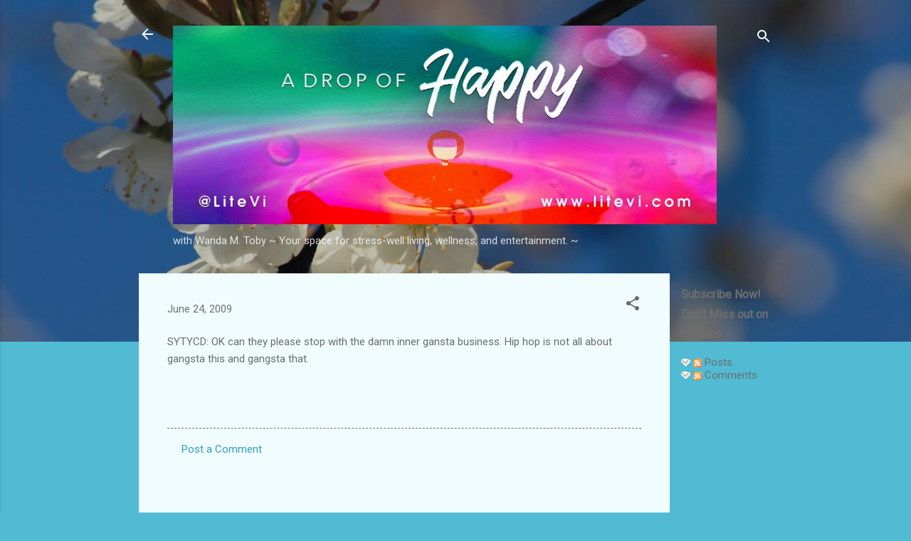

--- FILE ---
content_type: text/html; charset=UTF-8
request_url: https://www.litevi.com/2009/06/sytycd-ok-can-they-please-stop-with.html
body_size: 28396
content:
<!DOCTYPE html>
<html dir='ltr' lang='en'>
<head>
<meta content='width=device-width, initial-scale=1' name='viewport'/>
<title>LiteVi</title>
<meta content='text/html; charset=UTF-8' http-equiv='Content-Type'/>
<!-- Chrome, Firefox OS and Opera -->
<meta content='#51bbd3' name='theme-color'/>
<!-- Windows Phone -->
<meta content='#51bbd3' name='msapplication-navbutton-color'/>
<meta content='blogger' name='generator'/>
<link href='https://www.litevi.com/favicon.ico' rel='icon' type='image/x-icon'/>
<link href='https://www.litevi.com/2009/06/sytycd-ok-can-they-please-stop-with.html' rel='canonical'/>
<link rel="alternate" type="application/atom+xml" title="LiteVi - Atom" href="https://www.litevi.com/feeds/posts/default" />
<link rel="alternate" type="application/rss+xml" title="LiteVi - RSS" href="https://www.litevi.com/feeds/posts/default?alt=rss" />
<link rel="service.post" type="application/atom+xml" title="LiteVi - Atom" href="https://www.blogger.com/feeds/9094339599947415488/posts/default" />

<link rel="alternate" type="application/atom+xml" title="LiteVi - Atom" href="https://www.litevi.com/feeds/2991400446934173455/comments/default" />
<!--Can't find substitution for tag [blog.ieCssRetrofitLinks]-->
<meta content='https://www.litevi.com/2009/06/sytycd-ok-can-they-please-stop-with.html' property='og:url'/>
<meta content='LiteVi' property='og:title'/>
<meta content='SYTYCD: OK can they please stop with the damn inner gansta business. Hip hop is not all about gangsta this and gangsta that.' property='og:description'/>
<style type='text/css'>@font-face{font-family:'Damion';font-style:normal;font-weight:400;font-display:swap;src:url(//fonts.gstatic.com/s/damion/v15/hv-XlzJ3KEUe_YZkZGw2EzJwV9J-.woff2)format('woff2');unicode-range:U+0100-02BA,U+02BD-02C5,U+02C7-02CC,U+02CE-02D7,U+02DD-02FF,U+0304,U+0308,U+0329,U+1D00-1DBF,U+1E00-1E9F,U+1EF2-1EFF,U+2020,U+20A0-20AB,U+20AD-20C0,U+2113,U+2C60-2C7F,U+A720-A7FF;}@font-face{font-family:'Damion';font-style:normal;font-weight:400;font-display:swap;src:url(//fonts.gstatic.com/s/damion/v15/hv-XlzJ3KEUe_YZkamw2EzJwVw.woff2)format('woff2');unicode-range:U+0000-00FF,U+0131,U+0152-0153,U+02BB-02BC,U+02C6,U+02DA,U+02DC,U+0304,U+0308,U+0329,U+2000-206F,U+20AC,U+2122,U+2191,U+2193,U+2212,U+2215,U+FEFF,U+FFFD;}@font-face{font-family:'Roboto';font-style:italic;font-weight:300;font-stretch:100%;font-display:swap;src:url(//fonts.gstatic.com/s/roboto/v50/KFOKCnqEu92Fr1Mu53ZEC9_Vu3r1gIhOszmOClHrs6ljXfMMLt_QuAX-k3Yi128m0kN2.woff2)format('woff2');unicode-range:U+0460-052F,U+1C80-1C8A,U+20B4,U+2DE0-2DFF,U+A640-A69F,U+FE2E-FE2F;}@font-face{font-family:'Roboto';font-style:italic;font-weight:300;font-stretch:100%;font-display:swap;src:url(//fonts.gstatic.com/s/roboto/v50/KFOKCnqEu92Fr1Mu53ZEC9_Vu3r1gIhOszmOClHrs6ljXfMMLt_QuAz-k3Yi128m0kN2.woff2)format('woff2');unicode-range:U+0301,U+0400-045F,U+0490-0491,U+04B0-04B1,U+2116;}@font-face{font-family:'Roboto';font-style:italic;font-weight:300;font-stretch:100%;font-display:swap;src:url(//fonts.gstatic.com/s/roboto/v50/KFOKCnqEu92Fr1Mu53ZEC9_Vu3r1gIhOszmOClHrs6ljXfMMLt_QuAT-k3Yi128m0kN2.woff2)format('woff2');unicode-range:U+1F00-1FFF;}@font-face{font-family:'Roboto';font-style:italic;font-weight:300;font-stretch:100%;font-display:swap;src:url(//fonts.gstatic.com/s/roboto/v50/KFOKCnqEu92Fr1Mu53ZEC9_Vu3r1gIhOszmOClHrs6ljXfMMLt_QuAv-k3Yi128m0kN2.woff2)format('woff2');unicode-range:U+0370-0377,U+037A-037F,U+0384-038A,U+038C,U+038E-03A1,U+03A3-03FF;}@font-face{font-family:'Roboto';font-style:italic;font-weight:300;font-stretch:100%;font-display:swap;src:url(//fonts.gstatic.com/s/roboto/v50/KFOKCnqEu92Fr1Mu53ZEC9_Vu3r1gIhOszmOClHrs6ljXfMMLt_QuHT-k3Yi128m0kN2.woff2)format('woff2');unicode-range:U+0302-0303,U+0305,U+0307-0308,U+0310,U+0312,U+0315,U+031A,U+0326-0327,U+032C,U+032F-0330,U+0332-0333,U+0338,U+033A,U+0346,U+034D,U+0391-03A1,U+03A3-03A9,U+03B1-03C9,U+03D1,U+03D5-03D6,U+03F0-03F1,U+03F4-03F5,U+2016-2017,U+2034-2038,U+203C,U+2040,U+2043,U+2047,U+2050,U+2057,U+205F,U+2070-2071,U+2074-208E,U+2090-209C,U+20D0-20DC,U+20E1,U+20E5-20EF,U+2100-2112,U+2114-2115,U+2117-2121,U+2123-214F,U+2190,U+2192,U+2194-21AE,U+21B0-21E5,U+21F1-21F2,U+21F4-2211,U+2213-2214,U+2216-22FF,U+2308-230B,U+2310,U+2319,U+231C-2321,U+2336-237A,U+237C,U+2395,U+239B-23B7,U+23D0,U+23DC-23E1,U+2474-2475,U+25AF,U+25B3,U+25B7,U+25BD,U+25C1,U+25CA,U+25CC,U+25FB,U+266D-266F,U+27C0-27FF,U+2900-2AFF,U+2B0E-2B11,U+2B30-2B4C,U+2BFE,U+3030,U+FF5B,U+FF5D,U+1D400-1D7FF,U+1EE00-1EEFF;}@font-face{font-family:'Roboto';font-style:italic;font-weight:300;font-stretch:100%;font-display:swap;src:url(//fonts.gstatic.com/s/roboto/v50/KFOKCnqEu92Fr1Mu53ZEC9_Vu3r1gIhOszmOClHrs6ljXfMMLt_QuGb-k3Yi128m0kN2.woff2)format('woff2');unicode-range:U+0001-000C,U+000E-001F,U+007F-009F,U+20DD-20E0,U+20E2-20E4,U+2150-218F,U+2190,U+2192,U+2194-2199,U+21AF,U+21E6-21F0,U+21F3,U+2218-2219,U+2299,U+22C4-22C6,U+2300-243F,U+2440-244A,U+2460-24FF,U+25A0-27BF,U+2800-28FF,U+2921-2922,U+2981,U+29BF,U+29EB,U+2B00-2BFF,U+4DC0-4DFF,U+FFF9-FFFB,U+10140-1018E,U+10190-1019C,U+101A0,U+101D0-101FD,U+102E0-102FB,U+10E60-10E7E,U+1D2C0-1D2D3,U+1D2E0-1D37F,U+1F000-1F0FF,U+1F100-1F1AD,U+1F1E6-1F1FF,U+1F30D-1F30F,U+1F315,U+1F31C,U+1F31E,U+1F320-1F32C,U+1F336,U+1F378,U+1F37D,U+1F382,U+1F393-1F39F,U+1F3A7-1F3A8,U+1F3AC-1F3AF,U+1F3C2,U+1F3C4-1F3C6,U+1F3CA-1F3CE,U+1F3D4-1F3E0,U+1F3ED,U+1F3F1-1F3F3,U+1F3F5-1F3F7,U+1F408,U+1F415,U+1F41F,U+1F426,U+1F43F,U+1F441-1F442,U+1F444,U+1F446-1F449,U+1F44C-1F44E,U+1F453,U+1F46A,U+1F47D,U+1F4A3,U+1F4B0,U+1F4B3,U+1F4B9,U+1F4BB,U+1F4BF,U+1F4C8-1F4CB,U+1F4D6,U+1F4DA,U+1F4DF,U+1F4E3-1F4E6,U+1F4EA-1F4ED,U+1F4F7,U+1F4F9-1F4FB,U+1F4FD-1F4FE,U+1F503,U+1F507-1F50B,U+1F50D,U+1F512-1F513,U+1F53E-1F54A,U+1F54F-1F5FA,U+1F610,U+1F650-1F67F,U+1F687,U+1F68D,U+1F691,U+1F694,U+1F698,U+1F6AD,U+1F6B2,U+1F6B9-1F6BA,U+1F6BC,U+1F6C6-1F6CF,U+1F6D3-1F6D7,U+1F6E0-1F6EA,U+1F6F0-1F6F3,U+1F6F7-1F6FC,U+1F700-1F7FF,U+1F800-1F80B,U+1F810-1F847,U+1F850-1F859,U+1F860-1F887,U+1F890-1F8AD,U+1F8B0-1F8BB,U+1F8C0-1F8C1,U+1F900-1F90B,U+1F93B,U+1F946,U+1F984,U+1F996,U+1F9E9,U+1FA00-1FA6F,U+1FA70-1FA7C,U+1FA80-1FA89,U+1FA8F-1FAC6,U+1FACE-1FADC,U+1FADF-1FAE9,U+1FAF0-1FAF8,U+1FB00-1FBFF;}@font-face{font-family:'Roboto';font-style:italic;font-weight:300;font-stretch:100%;font-display:swap;src:url(//fonts.gstatic.com/s/roboto/v50/KFOKCnqEu92Fr1Mu53ZEC9_Vu3r1gIhOszmOClHrs6ljXfMMLt_QuAf-k3Yi128m0kN2.woff2)format('woff2');unicode-range:U+0102-0103,U+0110-0111,U+0128-0129,U+0168-0169,U+01A0-01A1,U+01AF-01B0,U+0300-0301,U+0303-0304,U+0308-0309,U+0323,U+0329,U+1EA0-1EF9,U+20AB;}@font-face{font-family:'Roboto';font-style:italic;font-weight:300;font-stretch:100%;font-display:swap;src:url(//fonts.gstatic.com/s/roboto/v50/KFOKCnqEu92Fr1Mu53ZEC9_Vu3r1gIhOszmOClHrs6ljXfMMLt_QuAb-k3Yi128m0kN2.woff2)format('woff2');unicode-range:U+0100-02BA,U+02BD-02C5,U+02C7-02CC,U+02CE-02D7,U+02DD-02FF,U+0304,U+0308,U+0329,U+1D00-1DBF,U+1E00-1E9F,U+1EF2-1EFF,U+2020,U+20A0-20AB,U+20AD-20C0,U+2113,U+2C60-2C7F,U+A720-A7FF;}@font-face{font-family:'Roboto';font-style:italic;font-weight:300;font-stretch:100%;font-display:swap;src:url(//fonts.gstatic.com/s/roboto/v50/KFOKCnqEu92Fr1Mu53ZEC9_Vu3r1gIhOszmOClHrs6ljXfMMLt_QuAj-k3Yi128m0g.woff2)format('woff2');unicode-range:U+0000-00FF,U+0131,U+0152-0153,U+02BB-02BC,U+02C6,U+02DA,U+02DC,U+0304,U+0308,U+0329,U+2000-206F,U+20AC,U+2122,U+2191,U+2193,U+2212,U+2215,U+FEFF,U+FFFD;}@font-face{font-family:'Roboto';font-style:normal;font-weight:400;font-stretch:100%;font-display:swap;src:url(//fonts.gstatic.com/s/roboto/v50/KFOMCnqEu92Fr1ME7kSn66aGLdTylUAMQXC89YmC2DPNWubEbVmZiAr0klQmz24O0g.woff2)format('woff2');unicode-range:U+0460-052F,U+1C80-1C8A,U+20B4,U+2DE0-2DFF,U+A640-A69F,U+FE2E-FE2F;}@font-face{font-family:'Roboto';font-style:normal;font-weight:400;font-stretch:100%;font-display:swap;src:url(//fonts.gstatic.com/s/roboto/v50/KFOMCnqEu92Fr1ME7kSn66aGLdTylUAMQXC89YmC2DPNWubEbVmQiAr0klQmz24O0g.woff2)format('woff2');unicode-range:U+0301,U+0400-045F,U+0490-0491,U+04B0-04B1,U+2116;}@font-face{font-family:'Roboto';font-style:normal;font-weight:400;font-stretch:100%;font-display:swap;src:url(//fonts.gstatic.com/s/roboto/v50/KFOMCnqEu92Fr1ME7kSn66aGLdTylUAMQXC89YmC2DPNWubEbVmYiAr0klQmz24O0g.woff2)format('woff2');unicode-range:U+1F00-1FFF;}@font-face{font-family:'Roboto';font-style:normal;font-weight:400;font-stretch:100%;font-display:swap;src:url(//fonts.gstatic.com/s/roboto/v50/KFOMCnqEu92Fr1ME7kSn66aGLdTylUAMQXC89YmC2DPNWubEbVmXiAr0klQmz24O0g.woff2)format('woff2');unicode-range:U+0370-0377,U+037A-037F,U+0384-038A,U+038C,U+038E-03A1,U+03A3-03FF;}@font-face{font-family:'Roboto';font-style:normal;font-weight:400;font-stretch:100%;font-display:swap;src:url(//fonts.gstatic.com/s/roboto/v50/KFOMCnqEu92Fr1ME7kSn66aGLdTylUAMQXC89YmC2DPNWubEbVnoiAr0klQmz24O0g.woff2)format('woff2');unicode-range:U+0302-0303,U+0305,U+0307-0308,U+0310,U+0312,U+0315,U+031A,U+0326-0327,U+032C,U+032F-0330,U+0332-0333,U+0338,U+033A,U+0346,U+034D,U+0391-03A1,U+03A3-03A9,U+03B1-03C9,U+03D1,U+03D5-03D6,U+03F0-03F1,U+03F4-03F5,U+2016-2017,U+2034-2038,U+203C,U+2040,U+2043,U+2047,U+2050,U+2057,U+205F,U+2070-2071,U+2074-208E,U+2090-209C,U+20D0-20DC,U+20E1,U+20E5-20EF,U+2100-2112,U+2114-2115,U+2117-2121,U+2123-214F,U+2190,U+2192,U+2194-21AE,U+21B0-21E5,U+21F1-21F2,U+21F4-2211,U+2213-2214,U+2216-22FF,U+2308-230B,U+2310,U+2319,U+231C-2321,U+2336-237A,U+237C,U+2395,U+239B-23B7,U+23D0,U+23DC-23E1,U+2474-2475,U+25AF,U+25B3,U+25B7,U+25BD,U+25C1,U+25CA,U+25CC,U+25FB,U+266D-266F,U+27C0-27FF,U+2900-2AFF,U+2B0E-2B11,U+2B30-2B4C,U+2BFE,U+3030,U+FF5B,U+FF5D,U+1D400-1D7FF,U+1EE00-1EEFF;}@font-face{font-family:'Roboto';font-style:normal;font-weight:400;font-stretch:100%;font-display:swap;src:url(//fonts.gstatic.com/s/roboto/v50/KFOMCnqEu92Fr1ME7kSn66aGLdTylUAMQXC89YmC2DPNWubEbVn6iAr0klQmz24O0g.woff2)format('woff2');unicode-range:U+0001-000C,U+000E-001F,U+007F-009F,U+20DD-20E0,U+20E2-20E4,U+2150-218F,U+2190,U+2192,U+2194-2199,U+21AF,U+21E6-21F0,U+21F3,U+2218-2219,U+2299,U+22C4-22C6,U+2300-243F,U+2440-244A,U+2460-24FF,U+25A0-27BF,U+2800-28FF,U+2921-2922,U+2981,U+29BF,U+29EB,U+2B00-2BFF,U+4DC0-4DFF,U+FFF9-FFFB,U+10140-1018E,U+10190-1019C,U+101A0,U+101D0-101FD,U+102E0-102FB,U+10E60-10E7E,U+1D2C0-1D2D3,U+1D2E0-1D37F,U+1F000-1F0FF,U+1F100-1F1AD,U+1F1E6-1F1FF,U+1F30D-1F30F,U+1F315,U+1F31C,U+1F31E,U+1F320-1F32C,U+1F336,U+1F378,U+1F37D,U+1F382,U+1F393-1F39F,U+1F3A7-1F3A8,U+1F3AC-1F3AF,U+1F3C2,U+1F3C4-1F3C6,U+1F3CA-1F3CE,U+1F3D4-1F3E0,U+1F3ED,U+1F3F1-1F3F3,U+1F3F5-1F3F7,U+1F408,U+1F415,U+1F41F,U+1F426,U+1F43F,U+1F441-1F442,U+1F444,U+1F446-1F449,U+1F44C-1F44E,U+1F453,U+1F46A,U+1F47D,U+1F4A3,U+1F4B0,U+1F4B3,U+1F4B9,U+1F4BB,U+1F4BF,U+1F4C8-1F4CB,U+1F4D6,U+1F4DA,U+1F4DF,U+1F4E3-1F4E6,U+1F4EA-1F4ED,U+1F4F7,U+1F4F9-1F4FB,U+1F4FD-1F4FE,U+1F503,U+1F507-1F50B,U+1F50D,U+1F512-1F513,U+1F53E-1F54A,U+1F54F-1F5FA,U+1F610,U+1F650-1F67F,U+1F687,U+1F68D,U+1F691,U+1F694,U+1F698,U+1F6AD,U+1F6B2,U+1F6B9-1F6BA,U+1F6BC,U+1F6C6-1F6CF,U+1F6D3-1F6D7,U+1F6E0-1F6EA,U+1F6F0-1F6F3,U+1F6F7-1F6FC,U+1F700-1F7FF,U+1F800-1F80B,U+1F810-1F847,U+1F850-1F859,U+1F860-1F887,U+1F890-1F8AD,U+1F8B0-1F8BB,U+1F8C0-1F8C1,U+1F900-1F90B,U+1F93B,U+1F946,U+1F984,U+1F996,U+1F9E9,U+1FA00-1FA6F,U+1FA70-1FA7C,U+1FA80-1FA89,U+1FA8F-1FAC6,U+1FACE-1FADC,U+1FADF-1FAE9,U+1FAF0-1FAF8,U+1FB00-1FBFF;}@font-face{font-family:'Roboto';font-style:normal;font-weight:400;font-stretch:100%;font-display:swap;src:url(//fonts.gstatic.com/s/roboto/v50/KFOMCnqEu92Fr1ME7kSn66aGLdTylUAMQXC89YmC2DPNWubEbVmbiAr0klQmz24O0g.woff2)format('woff2');unicode-range:U+0102-0103,U+0110-0111,U+0128-0129,U+0168-0169,U+01A0-01A1,U+01AF-01B0,U+0300-0301,U+0303-0304,U+0308-0309,U+0323,U+0329,U+1EA0-1EF9,U+20AB;}@font-face{font-family:'Roboto';font-style:normal;font-weight:400;font-stretch:100%;font-display:swap;src:url(//fonts.gstatic.com/s/roboto/v50/KFOMCnqEu92Fr1ME7kSn66aGLdTylUAMQXC89YmC2DPNWubEbVmaiAr0klQmz24O0g.woff2)format('woff2');unicode-range:U+0100-02BA,U+02BD-02C5,U+02C7-02CC,U+02CE-02D7,U+02DD-02FF,U+0304,U+0308,U+0329,U+1D00-1DBF,U+1E00-1E9F,U+1EF2-1EFF,U+2020,U+20A0-20AB,U+20AD-20C0,U+2113,U+2C60-2C7F,U+A720-A7FF;}@font-face{font-family:'Roboto';font-style:normal;font-weight:400;font-stretch:100%;font-display:swap;src:url(//fonts.gstatic.com/s/roboto/v50/KFOMCnqEu92Fr1ME7kSn66aGLdTylUAMQXC89YmC2DPNWubEbVmUiAr0klQmz24.woff2)format('woff2');unicode-range:U+0000-00FF,U+0131,U+0152-0153,U+02BB-02BC,U+02C6,U+02DA,U+02DC,U+0304,U+0308,U+0329,U+2000-206F,U+20AC,U+2122,U+2191,U+2193,U+2212,U+2215,U+FEFF,U+FFFD;}</style>
<style id='page-skin-1' type='text/css'><!--
/*! normalize.css v3.0.1 | MIT License | git.io/normalize */html{font-family:sans-serif;-ms-text-size-adjust:100%;-webkit-text-size-adjust:100%}body{margin:0}article,aside,details,figcaption,figure,footer,header,hgroup,main,nav,section,summary{display:block}audio,canvas,progress,video{display:inline-block;vertical-align:baseline}audio:not([controls]){display:none;height:0}[hidden],template{display:none}a{background:transparent}a:active,a:hover{outline:0}abbr[title]{border-bottom:1px dotted}b,strong{font-weight:bold}dfn{font-style:italic}h1{font-size:2em;margin:.67em 0}mark{background:#ff0;color:#000}small{font-size:80%}sub,sup{font-size:75%;line-height:0;position:relative;vertical-align:baseline}sup{top:-0.5em}sub{bottom:-0.25em}img{border:0}svg:not(:root){overflow:hidden}figure{margin:1em 40px}hr{-moz-box-sizing:content-box;box-sizing:content-box;height:0}pre{overflow:auto}code,kbd,pre,samp{font-family:monospace,monospace;font-size:1em}button,input,optgroup,select,textarea{color:inherit;font:inherit;margin:0}button{overflow:visible}button,select{text-transform:none}button,html input[type="button"],input[type="reset"],input[type="submit"]{-webkit-appearance:button;cursor:pointer}button[disabled],html input[disabled]{cursor:default}button::-moz-focus-inner,input::-moz-focus-inner{border:0;padding:0}input{line-height:normal}input[type="checkbox"],input[type="radio"]{box-sizing:border-box;padding:0}input[type="number"]::-webkit-inner-spin-button,input[type="number"]::-webkit-outer-spin-button{height:auto}input[type="search"]{-webkit-appearance:textfield;-moz-box-sizing:content-box;-webkit-box-sizing:content-box;box-sizing:content-box}input[type="search"]::-webkit-search-cancel-button,input[type="search"]::-webkit-search-decoration{-webkit-appearance:none}fieldset{border:1px solid #c0c0c0;margin:0 2px;padding:.35em .625em .75em}legend{border:0;padding:0}textarea{overflow:auto}optgroup{font-weight:bold}table{border-collapse:collapse;border-spacing:0}td,th{padding:0}
/*!************************************************
* Blogger Template Style
* Name: Contempo
**************************************************/
body{
overflow-wrap:break-word;
word-break:break-word;
word-wrap:break-word
}
.hidden{
display:none
}
.invisible{
visibility:hidden
}
.container::after,.float-container::after{
clear:both;
content:"";
display:table
}
.clearboth{
clear:both
}
#comments .comment .comment-actions,.subscribe-popup .FollowByEmail .follow-by-email-submit,.widget.Profile .profile-link,.widget.Profile .profile-link.visit-profile{
background:0 0;
border:0;
box-shadow:none;
color:#349eb6;
cursor:pointer;
font-size:14px;
font-weight:700;
outline:0;
text-decoration:none;
text-transform:uppercase;
width:auto
}
.dim-overlay{
background-color:rgba(0,0,0,.54);
height:100vh;
left:0;
position:fixed;
top:0;
width:100%
}
#sharing-dim-overlay{
background-color:transparent
}
input::-ms-clear{
display:none
}
.blogger-logo,.svg-icon-24.blogger-logo{
fill:#ff9800;
opacity:1
}
.loading-spinner-large{
-webkit-animation:mspin-rotate 1.568s infinite linear;
animation:mspin-rotate 1.568s infinite linear;
height:48px;
overflow:hidden;
position:absolute;
width:48px;
z-index:200
}
.loading-spinner-large>div{
-webkit-animation:mspin-revrot 5332ms infinite steps(4);
animation:mspin-revrot 5332ms infinite steps(4)
}
.loading-spinner-large>div>div{
-webkit-animation:mspin-singlecolor-large-film 1333ms infinite steps(81);
animation:mspin-singlecolor-large-film 1333ms infinite steps(81);
background-size:100%;
height:48px;
width:3888px
}
.mspin-black-large>div>div,.mspin-grey_54-large>div>div{
background-image:url(https://www.blogblog.com/indie/mspin_black_large.svg)
}
.mspin-white-large>div>div{
background-image:url(https://www.blogblog.com/indie/mspin_white_large.svg)
}
.mspin-grey_54-large{
opacity:.54
}
@-webkit-keyframes mspin-singlecolor-large-film{
from{
-webkit-transform:translateX(0);
transform:translateX(0)
}
to{
-webkit-transform:translateX(-3888px);
transform:translateX(-3888px)
}
}
@keyframes mspin-singlecolor-large-film{
from{
-webkit-transform:translateX(0);
transform:translateX(0)
}
to{
-webkit-transform:translateX(-3888px);
transform:translateX(-3888px)
}
}
@-webkit-keyframes mspin-rotate{
from{
-webkit-transform:rotate(0);
transform:rotate(0)
}
to{
-webkit-transform:rotate(360deg);
transform:rotate(360deg)
}
}
@keyframes mspin-rotate{
from{
-webkit-transform:rotate(0);
transform:rotate(0)
}
to{
-webkit-transform:rotate(360deg);
transform:rotate(360deg)
}
}
@-webkit-keyframes mspin-revrot{
from{
-webkit-transform:rotate(0);
transform:rotate(0)
}
to{
-webkit-transform:rotate(-360deg);
transform:rotate(-360deg)
}
}
@keyframes mspin-revrot{
from{
-webkit-transform:rotate(0);
transform:rotate(0)
}
to{
-webkit-transform:rotate(-360deg);
transform:rotate(-360deg)
}
}
.skip-navigation{
background-color:#fff;
box-sizing:border-box;
color:#000;
display:block;
height:0;
left:0;
line-height:50px;
overflow:hidden;
padding-top:0;
position:fixed;
text-align:center;
top:0;
-webkit-transition:box-shadow .3s,height .3s,padding-top .3s;
transition:box-shadow .3s,height .3s,padding-top .3s;
width:100%;
z-index:900
}
.skip-navigation:focus{
box-shadow:0 4px 5px 0 rgba(0,0,0,.14),0 1px 10px 0 rgba(0,0,0,.12),0 2px 4px -1px rgba(0,0,0,.2);
height:50px
}
#main{
outline:0
}
.main-heading{
position:absolute;
clip:rect(1px,1px,1px,1px);
padding:0;
border:0;
height:1px;
width:1px;
overflow:hidden
}
.Attribution{
margin-top:1em;
text-align:center
}
.Attribution .blogger img,.Attribution .blogger svg{
vertical-align:bottom
}
.Attribution .blogger img{
margin-right:.5em
}
.Attribution div{
line-height:24px;
margin-top:.5em
}
.Attribution .copyright,.Attribution .image-attribution{
font-size:.7em;
margin-top:1.5em
}
.BLOG_mobile_video_class{
display:none
}
.bg-photo{
background-attachment:scroll!important
}
body .CSS_LIGHTBOX{
z-index:900
}
.extendable .show-less,.extendable .show-more{
border-color:#349eb6;
color:#349eb6;
margin-top:8px
}
.extendable .show-less.hidden,.extendable .show-more.hidden{
display:none
}
.inline-ad{
display:none;
max-width:100%;
overflow:hidden
}
.adsbygoogle{
display:block
}
#cookieChoiceInfo{
bottom:0;
top:auto
}
iframe.b-hbp-video{
border:0
}
.post-body img{
max-width:100%
}
.post-body iframe{
max-width:100%
}
.post-body a[imageanchor="1"]{
display:inline-block
}
.byline{
margin-right:1em
}
.byline:last-child{
margin-right:0
}
.link-copied-dialog{
max-width:520px;
outline:0
}
.link-copied-dialog .modal-dialog-buttons{
margin-top:8px
}
.link-copied-dialog .goog-buttonset-default{
background:0 0;
border:0
}
.link-copied-dialog .goog-buttonset-default:focus{
outline:0
}
.paging-control-container{
margin-bottom:16px
}
.paging-control-container .paging-control{
display:inline-block
}
.paging-control-container .comment-range-text::after,.paging-control-container .paging-control{
color:#349eb6
}
.paging-control-container .comment-range-text,.paging-control-container .paging-control{
margin-right:8px
}
.paging-control-container .comment-range-text::after,.paging-control-container .paging-control::after{
content:"\b7";
cursor:default;
padding-left:8px;
pointer-events:none
}
.paging-control-container .comment-range-text:last-child::after,.paging-control-container .paging-control:last-child::after{
content:none
}
.byline.reactions iframe{
height:20px
}
.b-notification{
color:#000;
background-color:#fff;
border-bottom:solid 1px #000;
box-sizing:border-box;
padding:16px 32px;
text-align:center
}
.b-notification.visible{
-webkit-transition:margin-top .3s cubic-bezier(.4,0,.2,1);
transition:margin-top .3s cubic-bezier(.4,0,.2,1)
}
.b-notification.invisible{
position:absolute
}
.b-notification-close{
position:absolute;
right:8px;
top:8px
}
.no-posts-message{
line-height:40px;
text-align:center
}
@media screen and (max-width:800px){
body.item-view .post-body a[imageanchor="1"][style*="float: left;"],body.item-view .post-body a[imageanchor="1"][style*="float: right;"]{
float:none!important;
clear:none!important
}
body.item-view .post-body a[imageanchor="1"] img{
display:block;
height:auto;
margin:0 auto
}
body.item-view .post-body>.separator:first-child>a[imageanchor="1"]:first-child{
margin-top:20px
}
.post-body a[imageanchor]{
display:block
}
body.item-view .post-body a[imageanchor="1"]{
margin-left:0!important;
margin-right:0!important
}
body.item-view .post-body a[imageanchor="1"]+a[imageanchor="1"]{
margin-top:16px
}
}
.item-control{
display:none
}
#comments{
border-top:1px dashed rgba(0,0,0,.54);
margin-top:20px;
padding:20px
}
#comments .comment-thread ol{
margin:0;
padding-left:0;
padding-left:0
}
#comments .comment .comment-replybox-single,#comments .comment-thread .comment-replies{
margin-left:60px
}
#comments .comment-thread .thread-count{
display:none
}
#comments .comment{
list-style-type:none;
padding:0 0 30px;
position:relative
}
#comments .comment .comment{
padding-bottom:8px
}
.comment .avatar-image-container{
position:absolute
}
.comment .avatar-image-container img{
border-radius:50%
}
.avatar-image-container svg,.comment .avatar-image-container .avatar-icon{
border-radius:50%;
border:solid 1px #686868;
box-sizing:border-box;
fill:#686868;
height:35px;
margin:0;
padding:7px;
width:35px
}
.comment .comment-block{
margin-top:10px;
margin-left:60px;
padding-bottom:0
}
#comments .comment-author-header-wrapper{
margin-left:40px
}
#comments .comment .thread-expanded .comment-block{
padding-bottom:20px
}
#comments .comment .comment-header .user,#comments .comment .comment-header .user a{
color:#000000;
font-style:normal;
font-weight:700
}
#comments .comment .comment-actions{
bottom:0;
margin-bottom:15px;
position:absolute
}
#comments .comment .comment-actions>*{
margin-right:8px
}
#comments .comment .comment-header .datetime{
bottom:0;
color:rgba(0,0,0,.54);
display:inline-block;
font-size:13px;
font-style:italic;
margin-left:8px
}
#comments .comment .comment-footer .comment-timestamp a,#comments .comment .comment-header .datetime a{
color:rgba(0,0,0,.54)
}
#comments .comment .comment-content,.comment .comment-body{
margin-top:12px;
word-break:break-word
}
.comment-body{
margin-bottom:12px
}
#comments.embed[data-num-comments="0"]{
border:0;
margin-top:0;
padding-top:0
}
#comments.embed[data-num-comments="0"] #comment-post-message,#comments.embed[data-num-comments="0"] div.comment-form>p,#comments.embed[data-num-comments="0"] p.comment-footer{
display:none
}
#comment-editor-src{
display:none
}
.comments .comments-content .loadmore.loaded{
max-height:0;
opacity:0;
overflow:hidden
}
.extendable .remaining-items{
height:0;
overflow:hidden;
-webkit-transition:height .3s cubic-bezier(.4,0,.2,1);
transition:height .3s cubic-bezier(.4,0,.2,1)
}
.extendable .remaining-items.expanded{
height:auto
}
.svg-icon-24,.svg-icon-24-button{
cursor:pointer;
height:24px;
width:24px;
min-width:24px
}
.touch-icon{
margin:-12px;
padding:12px
}
.touch-icon:active,.touch-icon:focus{
background-color:rgba(153,153,153,.4);
border-radius:50%
}
svg:not(:root).touch-icon{
overflow:visible
}
html[dir=rtl] .rtl-reversible-icon{
-webkit-transform:scaleX(-1);
-ms-transform:scaleX(-1);
transform:scaleX(-1)
}
.svg-icon-24-button,.touch-icon-button{
background:0 0;
border:0;
margin:0;
outline:0;
padding:0
}
.touch-icon-button .touch-icon:active,.touch-icon-button .touch-icon:focus{
background-color:transparent
}
.touch-icon-button:active .touch-icon,.touch-icon-button:focus .touch-icon{
background-color:rgba(153,153,153,.4);
border-radius:50%
}
.Profile .default-avatar-wrapper .avatar-icon{
border-radius:50%;
border:solid 1px #686868;
box-sizing:border-box;
fill:#686868;
margin:0
}
.Profile .individual .default-avatar-wrapper .avatar-icon{
padding:25px
}
.Profile .individual .avatar-icon,.Profile .individual .profile-img{
height:120px;
width:120px
}
.Profile .team .default-avatar-wrapper .avatar-icon{
padding:8px
}
.Profile .team .avatar-icon,.Profile .team .default-avatar-wrapper,.Profile .team .profile-img{
height:40px;
width:40px
}
.snippet-container{
margin:0;
position:relative;
overflow:hidden
}
.snippet-fade{
bottom:0;
box-sizing:border-box;
position:absolute;
width:96px
}
.snippet-fade{
right:0
}
.snippet-fade:after{
content:"\2026"
}
.snippet-fade:after{
float:right
}
.post-bottom{
-webkit-box-align:center;
-webkit-align-items:center;
-ms-flex-align:center;
align-items:center;
display:-webkit-box;
display:-webkit-flex;
display:-ms-flexbox;
display:flex;
-webkit-flex-wrap:wrap;
-ms-flex-wrap:wrap;
flex-wrap:wrap
}
.post-footer{
-webkit-box-flex:1;
-webkit-flex:1 1 auto;
-ms-flex:1 1 auto;
flex:1 1 auto;
-webkit-flex-wrap:wrap;
-ms-flex-wrap:wrap;
flex-wrap:wrap;
-webkit-box-ordinal-group:2;
-webkit-order:1;
-ms-flex-order:1;
order:1
}
.post-footer>*{
-webkit-box-flex:0;
-webkit-flex:0 1 auto;
-ms-flex:0 1 auto;
flex:0 1 auto
}
.post-footer .byline:last-child{
margin-right:1em
}
.jump-link{
-webkit-box-flex:0;
-webkit-flex:0 0 auto;
-ms-flex:0 0 auto;
flex:0 0 auto;
-webkit-box-ordinal-group:3;
-webkit-order:2;
-ms-flex-order:2;
order:2
}
.centered-top-container.sticky{
left:0;
position:fixed;
right:0;
top:0;
width:auto;
z-index:50;
-webkit-transition-property:opacity,-webkit-transform;
transition-property:opacity,-webkit-transform;
transition-property:transform,opacity;
transition-property:transform,opacity,-webkit-transform;
-webkit-transition-duration:.2s;
transition-duration:.2s;
-webkit-transition-timing-function:cubic-bezier(.4,0,.2,1);
transition-timing-function:cubic-bezier(.4,0,.2,1)
}
.centered-top-placeholder{
display:none
}
.collapsed-header .centered-top-placeholder{
display:block
}
.centered-top-container .Header .replaced h1,.centered-top-placeholder .Header .replaced h1{
display:none
}
.centered-top-container.sticky .Header .replaced h1{
display:block
}
.centered-top-container.sticky .Header .header-widget{
background:0 0
}
.centered-top-container.sticky .Header .header-image-wrapper{
display:none
}
.centered-top-container img,.centered-top-placeholder img{
max-width:100%
}
.collapsible{
-webkit-transition:height .3s cubic-bezier(.4,0,.2,1);
transition:height .3s cubic-bezier(.4,0,.2,1)
}
.collapsible,.collapsible>summary{
display:block;
overflow:hidden
}
.collapsible>:not(summary){
display:none
}
.collapsible[open]>:not(summary){
display:block
}
.collapsible:focus,.collapsible>summary:focus{
outline:0
}
.collapsible>summary{
cursor:pointer;
display:block;
padding:0
}
.collapsible:focus>summary,.collapsible>summary:focus{
background-color:transparent
}
.collapsible>summary::-webkit-details-marker{
display:none
}
.collapsible-title{
-webkit-box-align:center;
-webkit-align-items:center;
-ms-flex-align:center;
align-items:center;
display:-webkit-box;
display:-webkit-flex;
display:-ms-flexbox;
display:flex
}
.collapsible-title .title{
-webkit-box-flex:1;
-webkit-flex:1 1 auto;
-ms-flex:1 1 auto;
flex:1 1 auto;
-webkit-box-ordinal-group:1;
-webkit-order:0;
-ms-flex-order:0;
order:0;
overflow:hidden;
text-overflow:ellipsis;
white-space:nowrap
}
.collapsible-title .chevron-down,.collapsible[open] .collapsible-title .chevron-up{
display:block
}
.collapsible-title .chevron-up,.collapsible[open] .collapsible-title .chevron-down{
display:none
}
.flat-button{
cursor:pointer;
display:inline-block;
font-weight:700;
text-transform:uppercase;
border-radius:2px;
padding:8px;
margin:-8px
}
.flat-icon-button{
background:0 0;
border:0;
margin:0;
outline:0;
padding:0;
margin:-12px;
padding:12px;
cursor:pointer;
box-sizing:content-box;
display:inline-block;
line-height:0
}
.flat-icon-button,.flat-icon-button .splash-wrapper{
border-radius:50%
}
.flat-icon-button .splash.animate{
-webkit-animation-duration:.3s;
animation-duration:.3s
}
.overflowable-container{
max-height:46px;
overflow:hidden;
position:relative
}
.overflow-button{
cursor:pointer
}
#overflowable-dim-overlay{
background:0 0
}
.overflow-popup{
box-shadow:0 2px 2px 0 rgba(0,0,0,.14),0 3px 1px -2px rgba(0,0,0,.2),0 1px 5px 0 rgba(0,0,0,.12);
background-color:#f0fcfe;
left:0;
max-width:calc(100% - 32px);
position:absolute;
top:0;
visibility:hidden;
z-index:101
}
.overflow-popup ul{
list-style:none
}
.overflow-popup .tabs li,.overflow-popup li{
display:block;
height:auto
}
.overflow-popup .tabs li{
padding-left:0;
padding-right:0
}
.overflow-button.hidden,.overflow-popup .tabs li.hidden,.overflow-popup li.hidden{
display:none
}
.pill-button{
background:0 0;
border:1px solid;
border-radius:12px;
cursor:pointer;
display:inline-block;
padding:4px 16px;
text-transform:uppercase
}
.ripple{
position:relative
}
.ripple>*{
z-index:1
}
.splash-wrapper{
bottom:0;
left:0;
overflow:hidden;
pointer-events:none;
position:absolute;
right:0;
top:0;
z-index:0
}
.splash{
background:#ccc;
border-radius:100%;
display:block;
opacity:.6;
position:absolute;
-webkit-transform:scale(0);
-ms-transform:scale(0);
transform:scale(0)
}
.splash.animate{
-webkit-animation:ripple-effect .4s linear;
animation:ripple-effect .4s linear
}
@-webkit-keyframes ripple-effect{
100%{
opacity:0;
-webkit-transform:scale(2.5);
transform:scale(2.5)
}
}
@keyframes ripple-effect{
100%{
opacity:0;
-webkit-transform:scale(2.5);
transform:scale(2.5)
}
}
.search{
display:-webkit-box;
display:-webkit-flex;
display:-ms-flexbox;
display:flex;
line-height:24px;
width:24px
}
.search.focused{
width:100%
}
.search.focused .section{
width:100%
}
.search form{
z-index:101
}
.search h3{
display:none
}
.search form{
display:-webkit-box;
display:-webkit-flex;
display:-ms-flexbox;
display:flex;
-webkit-box-flex:1;
-webkit-flex:1 0 0;
-ms-flex:1 0 0px;
flex:1 0 0;
border-bottom:solid 1px transparent;
padding-bottom:8px
}
.search form>*{
display:none
}
.search.focused form>*{
display:block
}
.search .search-input label{
display:none
}
.centered-top-placeholder.cloned .search form{
z-index:30
}
.search.focused form{
border-color:#ffffff;
position:relative;
width:auto
}
.collapsed-header .centered-top-container .search.focused form{
border-bottom-color:transparent
}
.search-expand{
-webkit-box-flex:0;
-webkit-flex:0 0 auto;
-ms-flex:0 0 auto;
flex:0 0 auto
}
.search-expand-text{
display:none
}
.search-close{
display:inline;
vertical-align:middle
}
.search-input{
-webkit-box-flex:1;
-webkit-flex:1 0 1px;
-ms-flex:1 0 1px;
flex:1 0 1px
}
.search-input input{
background:0 0;
border:0;
box-sizing:border-box;
color:#ffffff;
display:inline-block;
outline:0;
width:calc(100% - 48px)
}
.search-input input.no-cursor{
color:transparent;
text-shadow:0 0 0 #ffffff
}
.collapsed-header .centered-top-container .search-action,.collapsed-header .centered-top-container .search-input input{
color:#000000
}
.collapsed-header .centered-top-container .search-input input.no-cursor{
color:transparent;
text-shadow:0 0 0 #000000
}
.collapsed-header .centered-top-container .search-input input.no-cursor:focus,.search-input input.no-cursor:focus{
outline:0
}
.search-focused>*{
visibility:hidden
}
.search-focused .search,.search-focused .search-icon{
visibility:visible
}
.search.focused .search-action{
display:block
}
.search.focused .search-action:disabled{
opacity:.3
}
.widget.Sharing .sharing-button{
display:none
}
.widget.Sharing .sharing-buttons li{
padding:0
}
.widget.Sharing .sharing-buttons li span{
display:none
}
.post-share-buttons{
position:relative
}
.centered-bottom .share-buttons .svg-icon-24,.share-buttons .svg-icon-24{
fill:#686868
}
.sharing-open.touch-icon-button:active .touch-icon,.sharing-open.touch-icon-button:focus .touch-icon{
background-color:transparent
}
.share-buttons{
background-color:#f0fcfe;
border-radius:2px;
box-shadow:0 2px 2px 0 rgba(0,0,0,.14),0 3px 1px -2px rgba(0,0,0,.2),0 1px 5px 0 rgba(0,0,0,.12);
color:#000000;
list-style:none;
margin:0;
padding:8px 0;
position:absolute;
top:-11px;
min-width:200px;
z-index:101
}
.share-buttons.hidden{
display:none
}
.sharing-button{
background:0 0;
border:0;
margin:0;
outline:0;
padding:0;
cursor:pointer
}
.share-buttons li{
margin:0;
height:48px
}
.share-buttons li:last-child{
margin-bottom:0
}
.share-buttons li .sharing-platform-button{
box-sizing:border-box;
cursor:pointer;
display:block;
height:100%;
margin-bottom:0;
padding:0 16px;
position:relative;
width:100%
}
.share-buttons li .sharing-platform-button:focus,.share-buttons li .sharing-platform-button:hover{
background-color:rgba(128,128,128,.1);
outline:0
}
.share-buttons li svg[class*=" sharing-"],.share-buttons li svg[class^=sharing-]{
position:absolute;
top:10px
}
.share-buttons li span.sharing-platform-button{
position:relative;
top:0
}
.share-buttons li .platform-sharing-text{
display:block;
font-size:16px;
line-height:48px;
white-space:nowrap
}
.share-buttons li .platform-sharing-text{
margin-left:56px
}
.sidebar-container{
background-color:#f0fcfe;
max-width:284px;
overflow-y:auto;
-webkit-transition-property:-webkit-transform;
transition-property:-webkit-transform;
transition-property:transform;
transition-property:transform,-webkit-transform;
-webkit-transition-duration:.3s;
transition-duration:.3s;
-webkit-transition-timing-function:cubic-bezier(0,0,.2,1);
transition-timing-function:cubic-bezier(0,0,.2,1);
width:284px;
z-index:101;
-webkit-overflow-scrolling:touch
}
.sidebar-container .navigation{
line-height:0;
padding:16px
}
.sidebar-container .sidebar-back{
cursor:pointer
}
.sidebar-container .widget{
background:0 0;
margin:0 16px;
padding:16px 0
}
.sidebar-container .widget .title{
color:#000000;
margin:0
}
.sidebar-container .widget ul{
list-style:none;
margin:0;
padding:0
}
.sidebar-container .widget ul ul{
margin-left:1em
}
.sidebar-container .widget li{
font-size:16px;
line-height:normal
}
.sidebar-container .widget+.widget{
border-top:1px dashed #cacaca
}
.BlogArchive li{
margin:16px 0
}
.BlogArchive li:last-child{
margin-bottom:0
}
.Label li a{
display:inline-block
}
.BlogArchive .post-count,.Label .label-count{
float:right;
margin-left:.25em
}
.BlogArchive .post-count::before,.Label .label-count::before{
content:"("
}
.BlogArchive .post-count::after,.Label .label-count::after{
content:")"
}
.widget.Translate .skiptranslate>div{
display:block!important
}
.widget.Profile .profile-link{
display:-webkit-box;
display:-webkit-flex;
display:-ms-flexbox;
display:flex
}
.widget.Profile .team-member .default-avatar-wrapper,.widget.Profile .team-member .profile-img{
-webkit-box-flex:0;
-webkit-flex:0 0 auto;
-ms-flex:0 0 auto;
flex:0 0 auto;
margin-right:1em
}
.widget.Profile .individual .profile-link{
-webkit-box-orient:vertical;
-webkit-box-direction:normal;
-webkit-flex-direction:column;
-ms-flex-direction:column;
flex-direction:column
}
.widget.Profile .team .profile-link .profile-name{
-webkit-align-self:center;
-ms-flex-item-align:center;
align-self:center;
display:block;
-webkit-box-flex:1;
-webkit-flex:1 1 auto;
-ms-flex:1 1 auto;
flex:1 1 auto
}
.dim-overlay{
background-color:rgba(0,0,0,.54);
z-index:100
}
body.sidebar-visible{
overflow-y:hidden
}
@media screen and (max-width:1439px){
.sidebar-container{
bottom:0;
position:fixed;
top:0;
left:0;
right:auto
}
.sidebar-container.sidebar-invisible{
-webkit-transition-timing-function:cubic-bezier(.4,0,.6,1);
transition-timing-function:cubic-bezier(.4,0,.6,1);
-webkit-transform:translateX(-284px);
-ms-transform:translateX(-284px);
transform:translateX(-284px)
}
}
@media screen and (min-width:1440px){
.sidebar-container{
position:absolute;
top:0;
left:0;
right:auto
}
.sidebar-container .navigation{
display:none
}
}
.dialog{
box-shadow:0 2px 2px 0 rgba(0,0,0,.14),0 3px 1px -2px rgba(0,0,0,.2),0 1px 5px 0 rgba(0,0,0,.12);
background:#f0fcfe;
box-sizing:border-box;
color:#6e6e6e;
padding:30px;
position:fixed;
text-align:center;
width:calc(100% - 24px);
z-index:101
}
.dialog input[type=email],.dialog input[type=text]{
background-color:transparent;
border:0;
border-bottom:solid 1px rgba(110,110,110,.12);
color:#6e6e6e;
display:block;
font-family:Roboto, sans-serif;
font-size:16px;
line-height:24px;
margin:auto;
padding-bottom:7px;
outline:0;
text-align:center;
width:100%
}
.dialog input[type=email]::-webkit-input-placeholder,.dialog input[type=text]::-webkit-input-placeholder{
color:#6e6e6e
}
.dialog input[type=email]::-moz-placeholder,.dialog input[type=text]::-moz-placeholder{
color:#6e6e6e
}
.dialog input[type=email]:-ms-input-placeholder,.dialog input[type=text]:-ms-input-placeholder{
color:#6e6e6e
}
.dialog input[type=email]::-ms-input-placeholder,.dialog input[type=text]::-ms-input-placeholder{
color:#6e6e6e
}
.dialog input[type=email]::placeholder,.dialog input[type=text]::placeholder{
color:#6e6e6e
}
.dialog input[type=email]:focus,.dialog input[type=text]:focus{
border-bottom:solid 2px #349eb6;
padding-bottom:6px
}
.dialog input.no-cursor{
color:transparent;
text-shadow:0 0 0 #6e6e6e
}
.dialog input.no-cursor:focus{
outline:0
}
.dialog input.no-cursor:focus{
outline:0
}
.dialog input[type=submit]{
font-family:Roboto, sans-serif
}
.dialog .goog-buttonset-default{
color:#349eb6
}
.subscribe-popup{
max-width:364px
}
.subscribe-popup h3{
color:#000000;
font-size:1.8em;
margin-top:0
}
.subscribe-popup .FollowByEmail h3{
display:none
}
.subscribe-popup .FollowByEmail .follow-by-email-submit{
color:#349eb6;
display:inline-block;
margin:0 auto;
margin-top:24px;
width:auto;
white-space:normal
}
.subscribe-popup .FollowByEmail .follow-by-email-submit:disabled{
cursor:default;
opacity:.3
}
@media (max-width:800px){
.blog-name div.widget.Subscribe{
margin-bottom:16px
}
body.item-view .blog-name div.widget.Subscribe{
margin:8px auto 16px auto;
width:100%
}
}
.tabs{
list-style:none
}
.tabs li{
display:inline-block
}
.tabs li a{
cursor:pointer;
display:inline-block;
font-weight:700;
text-transform:uppercase;
padding:12px 8px
}
.tabs .selected{
border-bottom:4px solid #ffffff
}
.tabs .selected a{
color:#ffffff
}
body#layout .bg-photo,body#layout .bg-photo-overlay{
display:none
}
body#layout .page_body{
padding:0;
position:relative;
top:0
}
body#layout .page{
display:inline-block;
left:inherit;
position:relative;
vertical-align:top;
width:540px
}
body#layout .centered{
max-width:954px
}
body#layout .navigation{
display:none
}
body#layout .sidebar-container{
display:inline-block;
width:40%
}
body#layout .hamburger-menu,body#layout .search{
display:none
}
.centered-top-container .svg-icon-24,body.collapsed-header .centered-top-placeholder .svg-icon-24{
fill:#ffffff
}
.sidebar-container .svg-icon-24{
fill:#686868
}
.centered-bottom .svg-icon-24,body.collapsed-header .centered-top-container .svg-icon-24{
fill:#686868
}
.centered-bottom .share-buttons .svg-icon-24,.share-buttons .svg-icon-24{
fill:#686868
}
body{
background-color:#51bbd3;
color:#6e6e6e;
font:15px Roboto, sans-serif;
margin:0;
min-height:100vh
}
img{
max-width:100%
}
h3{
color:#6e6e6e;
font-size:16px
}
a{
text-decoration:none;
color:#349eb6
}
a:visited{
color:#349eb6
}
a:hover{
color:#349eb6
}
blockquote{
color:#000000;
font:italic 300 15px Roboto, sans-serif;
font-size:x-large;
text-align:center
}
.pill-button{
font-size:12px
}
.bg-photo-container{
height:480px;
overflow:hidden;
position:absolute;
width:100%;
z-index:1
}
.bg-photo{
background:#3b6794 url(https://themes.googleusercontent.com/image?id=1as6nTnFU9lFSX6OOlkvdH-eW8QBY7sPGLwz_BXX57knnzYgIeZdKLkYRIZEz6gxlk3f2) no-repeat fixed top center /* Credit: konradlew (http://www.istockphoto.com/portfolio/konradlew?platform=blogger) */;
background-attachment:scroll;
background-size:cover;
-webkit-filter:blur(0px);
filter:blur(0px);
height:calc(100% + 2 * 0px);
left:0px;
position:absolute;
top:0px;
width:calc(100% + 2 * 0px)
}
.bg-photo-overlay{
background:rgba(0,0,0,.26);
background-size:cover;
height:480px;
position:absolute;
width:100%;
z-index:2
}
.hamburger-menu{
float:left;
margin-top:0
}
.sticky .hamburger-menu{
float:none;
position:absolute
}
.search{
border-bottom:solid 1px rgba(255, 255, 255, 0);
float:right;
position:relative;
-webkit-transition-property:width;
transition-property:width;
-webkit-transition-duration:.5s;
transition-duration:.5s;
-webkit-transition-timing-function:cubic-bezier(.4,0,.2,1);
transition-timing-function:cubic-bezier(.4,0,.2,1);
z-index:101
}
.search .dim-overlay{
background-color:transparent
}
.search form{
height:36px;
-webkit-transition-property:border-color;
transition-property:border-color;
-webkit-transition-delay:.5s;
transition-delay:.5s;
-webkit-transition-duration:.2s;
transition-duration:.2s;
-webkit-transition-timing-function:cubic-bezier(.4,0,.2,1);
transition-timing-function:cubic-bezier(.4,0,.2,1)
}
.search.focused{
width:calc(100% - 48px)
}
.search.focused form{
display:-webkit-box;
display:-webkit-flex;
display:-ms-flexbox;
display:flex;
-webkit-box-flex:1;
-webkit-flex:1 0 1px;
-ms-flex:1 0 1px;
flex:1 0 1px;
border-color:#ffffff;
margin-left:-24px;
padding-left:36px;
position:relative;
width:auto
}
.item-view .search,.sticky .search{
right:0;
float:none;
margin-left:0;
position:absolute
}
.item-view .search.focused,.sticky .search.focused{
width:calc(100% - 50px)
}
.item-view .search.focused form,.sticky .search.focused form{
border-bottom-color:#6e6e6e
}
.centered-top-placeholder.cloned .search form{
z-index:30
}
.search_button{
-webkit-box-flex:0;
-webkit-flex:0 0 24px;
-ms-flex:0 0 24px;
flex:0 0 24px;
-webkit-box-orient:vertical;
-webkit-box-direction:normal;
-webkit-flex-direction:column;
-ms-flex-direction:column;
flex-direction:column
}
.search_button svg{
margin-top:0
}
.search-input{
height:48px
}
.search-input input{
display:block;
color:#ffffff;
font:16px Roboto, sans-serif;
height:48px;
line-height:48px;
padding:0;
width:100%
}
.search-input input::-webkit-input-placeholder{
color:#ffffff;
opacity:.3
}
.search-input input::-moz-placeholder{
color:#ffffff;
opacity:.3
}
.search-input input:-ms-input-placeholder{
color:#ffffff;
opacity:.3
}
.search-input input::-ms-input-placeholder{
color:#ffffff;
opacity:.3
}
.search-input input::placeholder{
color:#ffffff;
opacity:.3
}
.search-action{
background:0 0;
border:0;
color:#ffffff;
cursor:pointer;
display:none;
height:48px;
margin-top:0
}
.sticky .search-action{
color:#6e6e6e
}
.search.focused .search-action{
display:block
}
.search.focused .search-action:disabled{
opacity:.3
}
.page_body{
position:relative;
z-index:20
}
.page_body .widget{
margin-bottom:16px
}
.page_body .centered{
box-sizing:border-box;
display:-webkit-box;
display:-webkit-flex;
display:-ms-flexbox;
display:flex;
-webkit-box-orient:vertical;
-webkit-box-direction:normal;
-webkit-flex-direction:column;
-ms-flex-direction:column;
flex-direction:column;
margin:0 auto;
max-width:922px;
min-height:100vh;
padding:24px 0
}
.page_body .centered>*{
-webkit-box-flex:0;
-webkit-flex:0 0 auto;
-ms-flex:0 0 auto;
flex:0 0 auto
}
.page_body .centered>#footer{
margin-top:auto
}
.blog-name{
margin:24px 0 16px 0
}
.item-view .blog-name,.sticky .blog-name{
box-sizing:border-box;
margin-left:36px;
min-height:48px;
opacity:1;
padding-top:12px
}
.blog-name .subscribe-section-container{
margin-bottom:32px;
text-align:center;
-webkit-transition-property:opacity;
transition-property:opacity;
-webkit-transition-duration:.5s;
transition-duration:.5s
}
.item-view .blog-name .subscribe-section-container,.sticky .blog-name .subscribe-section-container{
margin:0 0 8px 0
}
.blog-name .PageList{
margin-top:16px;
padding-top:8px;
text-align:center
}
.blog-name .PageList .overflowable-contents{
width:100%
}
.blog-name .PageList h3.title{
color:#ffffff;
margin:8px auto;
text-align:center;
width:100%
}
.centered-top-container .blog-name{
-webkit-transition-property:opacity;
transition-property:opacity;
-webkit-transition-duration:.5s;
transition-duration:.5s
}
.item-view .return_link{
margin-bottom:12px;
margin-top:12px;
position:absolute
}
.item-view .blog-name{
display:-webkit-box;
display:-webkit-flex;
display:-ms-flexbox;
display:flex;
-webkit-flex-wrap:wrap;
-ms-flex-wrap:wrap;
flex-wrap:wrap;
margin:0 48px 27px 48px
}
.item-view .subscribe-section-container{
-webkit-box-flex:0;
-webkit-flex:0 0 auto;
-ms-flex:0 0 auto;
flex:0 0 auto
}
.item-view #header,.item-view .Header{
margin-bottom:5px;
margin-right:15px
}
.item-view .sticky .Header{
margin-bottom:0
}
.item-view .Header p{
margin:10px 0 0 0;
text-align:left
}
.item-view .post-share-buttons-bottom{
margin-right:16px
}
.sticky{
background:#f0fcfe;
box-shadow:0 0 20px 0 rgba(0,0,0,.7);
box-sizing:border-box;
margin-left:0
}
.sticky #header{
margin-bottom:8px;
margin-right:8px
}
.sticky .centered-top{
margin:4px auto;
max-width:890px;
min-height:48px
}
.sticky .blog-name{
display:-webkit-box;
display:-webkit-flex;
display:-ms-flexbox;
display:flex;
margin:0 48px
}
.sticky .blog-name #header{
-webkit-box-flex:0;
-webkit-flex:0 1 auto;
-ms-flex:0 1 auto;
flex:0 1 auto;
-webkit-box-ordinal-group:2;
-webkit-order:1;
-ms-flex-order:1;
order:1;
overflow:hidden
}
.sticky .blog-name .subscribe-section-container{
-webkit-box-flex:0;
-webkit-flex:0 0 auto;
-ms-flex:0 0 auto;
flex:0 0 auto;
-webkit-box-ordinal-group:3;
-webkit-order:2;
-ms-flex-order:2;
order:2
}
.sticky .Header h1{
overflow:hidden;
text-overflow:ellipsis;
white-space:nowrap;
margin-right:-10px;
margin-bottom:-10px;
padding-right:10px;
padding-bottom:10px
}
.sticky .Header p{
display:none
}
.sticky .PageList{
display:none
}
.search-focused>*{
visibility:visible
}
.search-focused .hamburger-menu{
visibility:visible
}
.item-view .search-focused .blog-name,.sticky .search-focused .blog-name{
opacity:0
}
.centered-bottom,.centered-top-container,.centered-top-placeholder{
padding:0 16px
}
.centered-top{
position:relative
}
.item-view .centered-top.search-focused .subscribe-section-container,.sticky .centered-top.search-focused .subscribe-section-container{
opacity:0
}
.page_body.has-vertical-ads .centered .centered-bottom{
display:inline-block;
width:calc(100% - 176px)
}
.Header h1{
color:#ffffff;
font:400 62px Damion, cursive;
line-height:normal;
margin:0 0 13px 0;
text-align:center;
width:100%
}
.Header h1 a,.Header h1 a:hover,.Header h1 a:visited{
color:#ffffff
}
.item-view .Header h1,.sticky .Header h1{
font-size:24px;
line-height:24px;
margin:0;
text-align:left
}
.sticky .Header h1{
color:#6e6e6e
}
.sticky .Header h1 a,.sticky .Header h1 a:hover,.sticky .Header h1 a:visited{
color:#6e6e6e
}
.Header p{
color:#ffffff;
margin:0 0 13px 0;
opacity:.8;
text-align:center
}
.widget .title{
line-height:28px
}
.BlogArchive li{
font-size:16px
}
.BlogArchive .post-count{
color:#6e6e6e
}
#page_body .FeaturedPost,.Blog .blog-posts .post-outer-container{
background:#f0fcfe;
min-height:40px;
padding:30px 40px;
width:auto
}
.Blog .blog-posts .post-outer-container:last-child{
margin-bottom:0
}
.Blog .blog-posts .post-outer-container .post-outer{
border:0;
position:relative;
padding-bottom:.25em
}
.post-outer-container{
margin-bottom:16px
}
.post:first-child{
margin-top:0
}
.post .thumb{
float:left;
height:20%;
width:20%
}
.post-share-buttons-bottom,.post-share-buttons-top{
float:right
}
.post-share-buttons-bottom{
margin-right:24px
}
.post-footer,.post-header{
clear:left;
color:rgba(0,0,0,0.537);
margin:0;
width:inherit
}
.blog-pager{
text-align:center
}
.blog-pager a{
color:#349eb6
}
.blog-pager a:visited{
color:#349eb6
}
.blog-pager a:hover{
color:#349eb6
}
.post-title{
font:400 36px Damion, cursive;
float:left;
margin:0 0 8px 0;
max-width:calc(100% - 48px)
}
.post-title a{
font:400 36px Damion, cursive
}
.post-title,.post-title a,.post-title a:hover,.post-title a:visited{
color:#000000
}
.post-body{
color:#6e6e6e;
font:15px Roboto, sans-serif;
line-height:1.6em;
margin:1.5em 0 2em 0;
display:block
}
.post-body img{
height:inherit
}
.post-body .snippet-thumbnail{
float:left;
margin:0;
margin-right:2em;
max-height:128px;
max-width:128px
}
.post-body .snippet-thumbnail img{
max-width:100%
}
.main .FeaturedPost .widget-content{
border:0;
position:relative;
padding-bottom:.25em
}
.FeaturedPost img{
margin-top:2em
}
.FeaturedPost .snippet-container{
margin:2em 0
}
.FeaturedPost .snippet-container p{
margin:0
}
.FeaturedPost .snippet-thumbnail{
float:none;
height:auto;
margin-bottom:2em;
margin-right:0;
overflow:hidden;
max-height:calc(600px + 2em);
max-width:100%;
text-align:center;
width:100%
}
.FeaturedPost .snippet-thumbnail img{
max-width:100%;
width:100%
}
.byline{
color:rgba(0,0,0,0.537);
display:inline-block;
line-height:24px;
margin-top:8px;
vertical-align:top
}
.byline.post-author:first-child{
margin-right:0
}
.byline.reactions .reactions-label{
line-height:22px;
vertical-align:top
}
.byline.post-share-buttons{
position:relative;
display:inline-block;
margin-top:0;
width:100%
}
.byline.post-share-buttons .sharing{
float:right
}
.flat-button.ripple:hover{
background-color:rgba(52,158,182,.12)
}
.flat-button.ripple .splash{
background-color:rgba(52,158,182,.4)
}
a.timestamp-link,a:active.timestamp-link,a:visited.timestamp-link{
color:inherit;
font:inherit;
text-decoration:inherit
}
.post-share-buttons{
margin-left:0
}
.clear-sharing{
min-height:24px
}
.comment-link{
color:#349eb6;
position:relative
}
.comment-link .num_comments{
margin-left:8px;
vertical-align:top
}
#comment-holder .continue{
display:none
}
#comment-editor{
margin-bottom:20px;
margin-top:20px
}
#comments .comment-form h4,#comments h3.title{
position:absolute;
clip:rect(1px,1px,1px,1px);
padding:0;
border:0;
height:1px;
width:1px;
overflow:hidden
}
.post-filter-message{
background-color:rgba(0,0,0,.7);
color:#fff;
display:table;
margin-bottom:16px;
width:100%
}
.post-filter-message div{
display:table-cell;
padding:15px 28px
}
.post-filter-message div:last-child{
padding-left:0;
text-align:right
}
.post-filter-message a{
white-space:nowrap
}
.post-filter-message .search-label,.post-filter-message .search-query{
font-weight:700;
color:#349eb6
}
#blog-pager{
margin:2em 0
}
#blog-pager a{
color:#ffffff;
font-size:14px
}
.subscribe-button{
border-color:#ffffff;
color:#ffffff
}
.sticky .subscribe-button{
border-color:#6e6e6e;
color:#6e6e6e
}
.tabs{
margin:0 auto;
padding:0
}
.tabs li{
margin:0 8px;
vertical-align:top
}
.tabs .overflow-button a,.tabs li a{
color:#b5b7b8;
font:700 normal 15px Roboto, sans-serif;
line-height:18px
}
.tabs .overflow-button a{
padding:12px 8px
}
.overflow-popup .tabs li{
text-align:left
}
.overflow-popup li a{
color:#6e6e6e;
display:block;
padding:8px 20px
}
.overflow-popup li.selected a{
color:#000000
}
a.report_abuse{
font-weight:400
}
.Label li,.Label span.label-size,.byline.post-labels a{
background-color:rgba(52, 158, 182, 0.05);
border:1px solid rgba(52, 158, 182, 0.05);
border-radius:15px;
display:inline-block;
margin:4px 4px 4px 0;
padding:3px 8px
}
.Label a,.byline.post-labels a{
color:#349eb6
}
.Label ul{
list-style:none;
padding:0
}
.PopularPosts{
background-color:#f0fcfe;
padding:30px 40px
}
.PopularPosts .item-content{
color:#6e6e6e;
margin-top:24px
}
.PopularPosts a,.PopularPosts a:hover,.PopularPosts a:visited{
color:#349eb6
}
.PopularPosts .post-title,.PopularPosts .post-title a,.PopularPosts .post-title a:hover,.PopularPosts .post-title a:visited{
color:#000000;
font-size:18px;
font-weight:700;
line-height:24px
}
.PopularPosts,.PopularPosts h3.title a{
color:#6e6e6e;
font:15px Roboto, sans-serif
}
.main .PopularPosts{
padding:16px 40px
}
.PopularPosts h3.title{
font-size:14px;
margin:0
}
.PopularPosts h3.post-title{
margin-bottom:0
}
.PopularPosts .byline{
color:rgba(0,0,0,0.537)
}
.PopularPosts .jump-link{
float:right;
margin-top:16px
}
.PopularPosts .post-header .byline{
font-size:.9em;
font-style:italic;
margin-top:6px
}
.PopularPosts ul{
list-style:none;
padding:0;
margin:0
}
.PopularPosts .post{
padding:20px 0
}
.PopularPosts .post+.post{
border-top:1px dashed #cacaca
}
.PopularPosts .item-thumbnail{
float:left;
margin-right:32px
}
.PopularPosts .item-thumbnail img{
height:88px;
padding:0;
width:88px
}
.inline-ad{
margin-bottom:16px
}
.desktop-ad .inline-ad{
display:block
}
.adsbygoogle{
overflow:hidden
}
.vertical-ad-container{
float:right;
margin-right:16px;
width:128px
}
.vertical-ad-container .AdSense+.AdSense{
margin-top:16px
}
.inline-ad-placeholder,.vertical-ad-placeholder{
background:#f0fcfe;
border:1px solid #000;
opacity:.9;
vertical-align:middle;
text-align:center
}
.inline-ad-placeholder span,.vertical-ad-placeholder span{
margin-top:290px;
display:block;
text-transform:uppercase;
font-weight:700;
color:#000000
}
.vertical-ad-placeholder{
height:600px
}
.vertical-ad-placeholder span{
margin-top:290px;
padding:0 40px
}
.inline-ad-placeholder{
height:90px
}
.inline-ad-placeholder span{
margin-top:36px
}
.Attribution{
color:#6e6e6e
}
.Attribution a,.Attribution a:hover,.Attribution a:visited{
color:#ffffff
}
.Attribution svg{
fill:#ffffff
}
.sidebar-container{
box-shadow:1px 1px 3px rgba(0,0,0,.1)
}
.sidebar-container,.sidebar-container .sidebar_bottom{
background-color:#f0fcfe
}
.sidebar-container .navigation,.sidebar-container .sidebar_top_wrapper{
background-color:#f0fcfe
}
.sidebar-container .sidebar_top{
overflow:auto
}
.sidebar-container .sidebar_bottom{
width:100%;
padding-top:16px
}
.sidebar-container .widget:first-child{
padding-top:0
}
.sidebar_top .widget.Profile{
padding-bottom:16px
}
.widget.Profile{
margin:0;
width:100%
}
.widget.Profile h2{
display:none
}
.widget.Profile h3.title{
color:rgba(0,0,0,0.518);
margin:16px 32px
}
.widget.Profile .individual{
text-align:center
}
.widget.Profile .individual .profile-link{
padding:1em
}
.widget.Profile .individual .default-avatar-wrapper .avatar-icon{
margin:auto
}
.widget.Profile .team{
margin-bottom:32px;
margin-left:32px;
margin-right:32px
}
.widget.Profile ul{
list-style:none;
padding:0
}
.widget.Profile li{
margin:10px 0
}
.widget.Profile .profile-img{
border-radius:50%;
float:none
}
.widget.Profile .profile-link{
color:#000000;
font-size:.9em;
margin-bottom:1em;
opacity:.87;
overflow:hidden
}
.widget.Profile .profile-link.visit-profile{
border-style:solid;
border-width:1px;
border-radius:12px;
cursor:pointer;
font-size:12px;
font-weight:400;
padding:5px 20px;
display:inline-block;
line-height:normal
}
.widget.Profile dd{
color:rgba(0,0,0,0.537);
margin:0 16px
}
.widget.Profile location{
margin-bottom:1em
}
.widget.Profile .profile-textblock{
font-size:14px;
line-height:24px;
position:relative
}
body.sidebar-visible .page_body{
overflow-y:scroll
}
body.sidebar-visible .bg-photo-container{
overflow-y:scroll
}
@media screen and (min-width:1440px){
.sidebar-container{
margin-top:480px;
min-height:calc(100% - 480px);
overflow:visible;
z-index:32
}
.sidebar-container .sidebar_top_wrapper{
background-color:#f0fcfe;
height:480px;
margin-top:-480px
}
.sidebar-container .sidebar_top{
display:-webkit-box;
display:-webkit-flex;
display:-ms-flexbox;
display:flex;
height:480px;
-webkit-box-orient:horizontal;
-webkit-box-direction:normal;
-webkit-flex-direction:row;
-ms-flex-direction:row;
flex-direction:row;
max-height:480px
}
.sidebar-container .sidebar_bottom{
max-width:284px;
width:284px
}
body.collapsed-header .sidebar-container{
z-index:15
}
.sidebar-container .sidebar_top:empty{
display:none
}
.sidebar-container .sidebar_top>:only-child{
-webkit-box-flex:0;
-webkit-flex:0 0 auto;
-ms-flex:0 0 auto;
flex:0 0 auto;
-webkit-align-self:center;
-ms-flex-item-align:center;
align-self:center;
width:100%
}
.sidebar_top_wrapper.no-items{
display:none
}
}
.post-snippet.snippet-container{
max-height:120px
}
.post-snippet .snippet-item{
line-height:24px
}
.post-snippet .snippet-fade{
background:-webkit-linear-gradient(left,#f0fcfe 0,#f0fcfe 20%,rgba(240, 252, 254, 0) 100%);
background:linear-gradient(to left,#f0fcfe 0,#f0fcfe 20%,rgba(240, 252, 254, 0) 100%);
color:#6e6e6e;
height:24px
}
.popular-posts-snippet.snippet-container{
max-height:72px
}
.popular-posts-snippet .snippet-item{
line-height:24px
}
.PopularPosts .popular-posts-snippet .snippet-fade{
color:#6e6e6e;
height:24px
}
.main .popular-posts-snippet .snippet-fade{
background:-webkit-linear-gradient(left,#f0fcfe 0,#f0fcfe 20%,rgba(240, 252, 254, 0) 100%);
background:linear-gradient(to left,#f0fcfe 0,#f0fcfe 20%,rgba(240, 252, 254, 0) 100%)
}
.sidebar_bottom .popular-posts-snippet .snippet-fade{
background:-webkit-linear-gradient(left,#f0fcfe 0,#f0fcfe 20%,rgba(240, 252, 254, 0) 100%);
background:linear-gradient(to left,#f0fcfe 0,#f0fcfe 20%,rgba(240, 252, 254, 0) 100%)
}
.profile-snippet.snippet-container{
max-height:192px
}
.has-location .profile-snippet.snippet-container{
max-height:144px
}
.profile-snippet .snippet-item{
line-height:24px
}
.profile-snippet .snippet-fade{
background:-webkit-linear-gradient(left,#f0fcfe 0,#f0fcfe 20%,rgba(240, 252, 254, 0) 100%);
background:linear-gradient(to left,#f0fcfe 0,#f0fcfe 20%,rgba(240, 252, 254, 0) 100%);
color:rgba(0,0,0,0.537);
height:24px
}
@media screen and (min-width:1440px){
.profile-snippet .snippet-fade{
background:-webkit-linear-gradient(left,#f0fcfe 0,#f0fcfe 20%,rgba(240, 252, 254, 0) 100%);
background:linear-gradient(to left,#f0fcfe 0,#f0fcfe 20%,rgba(240, 252, 254, 0) 100%)
}
}
@media screen and (max-width:800px){
.blog-name{
margin-top:0
}
body.item-view .blog-name{
margin:0 48px
}
.centered-bottom{
padding:8px
}
body.item-view .centered-bottom{
padding:0
}
.page_body .centered{
padding:10px 0
}
body.item-view #header,body.item-view .widget.Header{
margin-right:0
}
body.collapsed-header .centered-top-container .blog-name{
display:block
}
body.collapsed-header .centered-top-container .widget.Header h1{
text-align:center
}
.widget.Header header{
padding:0
}
.widget.Header h1{
font-size:33.067px;
line-height:33.067px;
margin-bottom:13px
}
body.item-view .widget.Header h1{
text-align:center
}
body.item-view .widget.Header p{
text-align:center
}
.blog-name .widget.PageList{
padding:0
}
body.item-view .centered-top{
margin-bottom:5px
}
.search-action,.search-input{
margin-bottom:-8px
}
.search form{
margin-bottom:8px
}
body.item-view .subscribe-section-container{
margin:5px 0 0 0;
width:100%
}
#page_body.section div.widget.FeaturedPost,div.widget.PopularPosts{
padding:16px
}
div.widget.Blog .blog-posts .post-outer-container{
padding:16px
}
div.widget.Blog .blog-posts .post-outer-container .post-outer{
padding:0
}
.post:first-child{
margin:0
}
.post-body .snippet-thumbnail{
margin:0 3vw 3vw 0
}
.post-body .snippet-thumbnail img{
height:20vw;
width:20vw;
max-height:128px;
max-width:128px
}
div.widget.PopularPosts div.item-thumbnail{
margin:0 3vw 3vw 0
}
div.widget.PopularPosts div.item-thumbnail img{
height:20vw;
width:20vw;
max-height:88px;
max-width:88px
}
.post-title{
line-height:1
}
.post-title,.post-title a{
font-size:20px
}
#page_body.section div.widget.FeaturedPost h3 a{
font-size:22px
}
.mobile-ad .inline-ad{
display:block
}
.page_body.has-vertical-ads .vertical-ad-container,.page_body.has-vertical-ads .vertical-ad-container ins{
display:none
}
.page_body.has-vertical-ads .centered .centered-bottom,.page_body.has-vertical-ads .centered .centered-top{
display:block;
width:auto
}
div.post-filter-message div{
padding:8px 16px
}
}
@media screen and (min-width:1440px){
body{
position:relative
}
body.item-view .blog-name{
margin-left:48px
}
.page_body{
margin-left:284px
}
.search{
margin-left:0
}
.search.focused{
width:100%
}
.sticky{
padding-left:284px
}
.hamburger-menu{
display:none
}
body.collapsed-header .page_body .centered-top-container{
padding-left:284px;
padding-right:0;
width:100%
}
body.collapsed-header .centered-top-container .search.focused{
width:100%
}
body.collapsed-header .centered-top-container .blog-name{
margin-left:0
}
body.collapsed-header.item-view .centered-top-container .search.focused{
width:calc(100% - 50px)
}
body.collapsed-header.item-view .centered-top-container .blog-name{
margin-left:40px
}
}

--></style>
<style id='template-skin-1' type='text/css'><!--
body#layout .hidden,
body#layout .invisible {
display: inherit;
}
body#layout .navigation {
display: none;
}
body#layout .page,
body#layout .sidebar_top,
body#layout .sidebar_bottom {
display: inline-block;
left: inherit;
position: relative;
vertical-align: top;
}
body#layout .page {
float: right;
margin-left: 20px;
width: 55%;
}
body#layout .sidebar-container {
float: right;
width: 40%;
}
body#layout .hamburger-menu {
display: none;
}
--></style>
<style>
    .bg-photo {background-image:url(https\:\/\/themes.googleusercontent.com\/image?id=1as6nTnFU9lFSX6OOlkvdH-eW8QBY7sPGLwz_BXX57knnzYgIeZdKLkYRIZEz6gxlk3f2);}
    
@media (max-width: 480px) { .bg-photo {background-image:url(https\:\/\/themes.googleusercontent.com\/image?id=1as6nTnFU9lFSX6OOlkvdH-eW8QBY7sPGLwz_BXX57knnzYgIeZdKLkYRIZEz6gxlk3f2&options=w480);}}
@media (max-width: 640px) and (min-width: 481px) { .bg-photo {background-image:url(https\:\/\/themes.googleusercontent.com\/image?id=1as6nTnFU9lFSX6OOlkvdH-eW8QBY7sPGLwz_BXX57knnzYgIeZdKLkYRIZEz6gxlk3f2&options=w640);}}
@media (max-width: 800px) and (min-width: 641px) { .bg-photo {background-image:url(https\:\/\/themes.googleusercontent.com\/image?id=1as6nTnFU9lFSX6OOlkvdH-eW8QBY7sPGLwz_BXX57knnzYgIeZdKLkYRIZEz6gxlk3f2&options=w800);}}
@media (max-width: 1200px) and (min-width: 801px) { .bg-photo {background-image:url(https\:\/\/themes.googleusercontent.com\/image?id=1as6nTnFU9lFSX6OOlkvdH-eW8QBY7sPGLwz_BXX57knnzYgIeZdKLkYRIZEz6gxlk3f2&options=w1200);}}
/* Last tag covers anything over one higher than the previous max-size cap. */
@media (min-width: 1201px) { .bg-photo {background-image:url(https\:\/\/themes.googleusercontent.com\/image?id=1as6nTnFU9lFSX6OOlkvdH-eW8QBY7sPGLwz_BXX57knnzYgIeZdKLkYRIZEz6gxlk3f2&options=w1600);}}
  </style>
<script async='async' src='//pagead2.googlesyndication.com/pagead/js/adsbygoogle.js'></script>
<!-- Google tag (gtag.js) -->
<script async='true' src='https://www.googletagmanager.com/gtag/js?id=G-2J9J8N87KD'></script>
<script>
        window.dataLayer = window.dataLayer || [];
        function gtag(){dataLayer.push(arguments);}
        gtag('js', new Date());
        gtag('config', 'G-2J9J8N87KD');
      </script>
<script async='async' src='https://www.gstatic.com/external_hosted/clipboardjs/clipboard.min.js'></script>
<link href='https://www.blogger.com/dyn-css/authorization.css?targetBlogID=9094339599947415488&amp;zx=6d6b9512-32e9-4e96-a848-4bcb9d82120c' media='none' onload='if(media!=&#39;all&#39;)media=&#39;all&#39;' rel='stylesheet'/><noscript><link href='https://www.blogger.com/dyn-css/authorization.css?targetBlogID=9094339599947415488&amp;zx=6d6b9512-32e9-4e96-a848-4bcb9d82120c' rel='stylesheet'/></noscript>
<meta name='google-adsense-platform-account' content='ca-host-pub-1556223355139109'/>
<meta name='google-adsense-platform-domain' content='blogspot.com'/>

<!-- data-ad-client=ca-pub-8911876164364827 -->

</head>
<body class='item-view version-1-3-3 variant-indie_baby_blue'>
<a class='skip-navigation' href='#main' tabindex='0'>
Skip to main content
</a>
<div class='page'>
<div class='bg-photo-overlay'></div>
<div class='bg-photo-container'>
<div class='bg-photo'></div>
</div>
<div class='page_body has-vertical-ads'>
<div class='centered'>
<div class='centered-top-placeholder'></div>
<header class='centered-top-container' role='banner'>
<div class='centered-top'>
<a class='return_link' href='https://www.litevi.com/'>
<button class='svg-icon-24-button back-button rtl-reversible-icon flat-icon-button ripple'>
<svg class='svg-icon-24'>
<use xlink:href='/responsive/sprite_v1_6.css.svg#ic_arrow_back_black_24dp' xmlns:xlink='http://www.w3.org/1999/xlink'></use>
</svg>
</button>
</a>
<div class='search'>
<button aria-label='Search' class='search-expand touch-icon-button'>
<div class='flat-icon-button ripple'>
<svg class='svg-icon-24 search-expand-icon'>
<use xlink:href='/responsive/sprite_v1_6.css.svg#ic_search_black_24dp' xmlns:xlink='http://www.w3.org/1999/xlink'></use>
</svg>
</div>
</button>
<div class='section' id='search_top' name='Search (Top)'><div class='widget BlogSearch' data-version='2' id='BlogSearch1'>
<h3 class='title'>
Search This Blog
</h3>
<div class='widget-content' role='search'>
<form action='https://www.litevi.com/search' target='_top'>
<div class='search-input'>
<input aria-label='Search this blog' autocomplete='off' name='q' placeholder='Search this blog' value=''/>
</div>
<input class='search-action flat-button' type='submit' value='Search'/>
</form>
</div>
</div></div>
</div>
<div class='clearboth'></div>
<div class='blog-name container'>
<div class='container section' id='header' name='Header'><div class='widget Header' data-version='2' id='Header1'>
<div class='header-widget'>
<a class='header-image-wrapper' href='https://www.litevi.com/'>
<img alt='LiteVi' data-original-height='585' data-original-width='1600' src='https://blogger.googleusercontent.com/img/a/AVvXsEjNH2jyhQP9c2qbIbqvPP6M3AaahFHSXKuFAmMQcBw84KRlCU4KsIt31LPjG7_vW5pVmro2T9VqqcMSJtJfLJ0S13a-9YW0Zwgp_7ufDsa2uPPjOxNVhZN3al0qtDV61l7GFcjmLjodaOJYwHD-X56ITuXfoc74WT9IfnmrA3OS_85kcga0p0qIosdVRQ=s1600' srcset='https://blogger.googleusercontent.com/img/a/AVvXsEjNH2jyhQP9c2qbIbqvPP6M3AaahFHSXKuFAmMQcBw84KRlCU4KsIt31LPjG7_vW5pVmro2T9VqqcMSJtJfLJ0S13a-9YW0Zwgp_7ufDsa2uPPjOxNVhZN3al0qtDV61l7GFcjmLjodaOJYwHD-X56ITuXfoc74WT9IfnmrA3OS_85kcga0p0qIosdVRQ=w120 120w, https://blogger.googleusercontent.com/img/a/AVvXsEjNH2jyhQP9c2qbIbqvPP6M3AaahFHSXKuFAmMQcBw84KRlCU4KsIt31LPjG7_vW5pVmro2T9VqqcMSJtJfLJ0S13a-9YW0Zwgp_7ufDsa2uPPjOxNVhZN3al0qtDV61l7GFcjmLjodaOJYwHD-X56ITuXfoc74WT9IfnmrA3OS_85kcga0p0qIosdVRQ=w240 240w, https://blogger.googleusercontent.com/img/a/AVvXsEjNH2jyhQP9c2qbIbqvPP6M3AaahFHSXKuFAmMQcBw84KRlCU4KsIt31LPjG7_vW5pVmro2T9VqqcMSJtJfLJ0S13a-9YW0Zwgp_7ufDsa2uPPjOxNVhZN3al0qtDV61l7GFcjmLjodaOJYwHD-X56ITuXfoc74WT9IfnmrA3OS_85kcga0p0qIosdVRQ=w480 480w, https://blogger.googleusercontent.com/img/a/AVvXsEjNH2jyhQP9c2qbIbqvPP6M3AaahFHSXKuFAmMQcBw84KRlCU4KsIt31LPjG7_vW5pVmro2T9VqqcMSJtJfLJ0S13a-9YW0Zwgp_7ufDsa2uPPjOxNVhZN3al0qtDV61l7GFcjmLjodaOJYwHD-X56ITuXfoc74WT9IfnmrA3OS_85kcga0p0qIosdVRQ=w640 640w, https://blogger.googleusercontent.com/img/a/AVvXsEjNH2jyhQP9c2qbIbqvPP6M3AaahFHSXKuFAmMQcBw84KRlCU4KsIt31LPjG7_vW5pVmro2T9VqqcMSJtJfLJ0S13a-9YW0Zwgp_7ufDsa2uPPjOxNVhZN3al0qtDV61l7GFcjmLjodaOJYwHD-X56ITuXfoc74WT9IfnmrA3OS_85kcga0p0qIosdVRQ=w800 800w'/>
</a>
<p>
with Wanda M. Toby ~ Your space for stress-well living, wellness, and entertainment. ~
</p>
</div>
</div></div>
<nav role='navigation'>
<div class='clearboth section' id='page_list_top' name='Page List (Top)'>
</div>
</nav>
</div>
</div>
</header>
<div>
<div class='vertical-ad-container section' id='ads' name='Ads'><div class='widget Subscribe' data-version='2' id='Subscribe2'>
<h3 class='title'>
Subscribe Now! Don't Miss out on updates.
</h3>
<div class='widget-content'>
<div class='subscribe-wrapper subscribe-type-POST'>
<div class='subscribe expanded subscribe-type-POST' id='SW_READER_LIST_Subscribe2POST' style='display:none;'>
<div class='top'>
<span class='inner' onclick='return(_SW_toggleReaderList(event, "Subscribe2POST"));'>
<img class='subscribe-dropdown-arrow' src='https://resources.blogblog.com/img/widgets/arrow_dropdown.gif'/>
<img align='absmiddle' alt='' border='0' class='feed-icon' src='https://resources.blogblog.com/img/icon_feed12.png'/>
Posts
</span>
<div class='feed-reader-links'>
<a class='feed-reader-link' href='https://www.netvibes.com/subscribe.php?url=https%3A%2F%2Fwww.litevi.com%2Ffeeds%2Fposts%2Fdefault' target='_blank'>
<img src='https://resources.blogblog.com/img/widgets/subscribe-netvibes.png'/>
</a>
<a class='feed-reader-link' href='https://add.my.yahoo.com/content?url=https%3A%2F%2Fwww.litevi.com%2Ffeeds%2Fposts%2Fdefault' target='_blank'>
<img src='https://resources.blogblog.com/img/widgets/subscribe-yahoo.png'/>
</a>
<a class='feed-reader-link' href='https://www.litevi.com/feeds/posts/default' target='_blank'>
<img align='absmiddle' class='feed-icon' src='https://resources.blogblog.com/img/icon_feed12.png'/>
              Atom
            </a>
</div>
</div>
<div class='bottom'></div>
</div>
<div class='subscribe' id='SW_READER_LIST_CLOSED_Subscribe2POST' onclick='return(_SW_toggleReaderList(event, "Subscribe2POST"));'>
<div class='top'>
<span class='inner'>
<img class='subscribe-dropdown-arrow' src='https://resources.blogblog.com/img/widgets/arrow_dropdown.gif'/>
<span onclick='return(_SW_toggleReaderList(event, "Subscribe2POST"));'>
<img align='absmiddle' alt='' border='0' class='feed-icon' src='https://resources.blogblog.com/img/icon_feed12.png'/>
Posts
</span>
</span>
</div>
<div class='bottom'></div>
</div>
</div>
<div class='subscribe-wrapper subscribe-type-PER_POST'>
<div class='subscribe expanded subscribe-type-PER_POST' id='SW_READER_LIST_Subscribe2PER_POST' style='display:none;'>
<div class='top'>
<span class='inner' onclick='return(_SW_toggleReaderList(event, "Subscribe2PER_POST"));'>
<img class='subscribe-dropdown-arrow' src='https://resources.blogblog.com/img/widgets/arrow_dropdown.gif'/>
<img align='absmiddle' alt='' border='0' class='feed-icon' src='https://resources.blogblog.com/img/icon_feed12.png'/>
Comments
</span>
<div class='feed-reader-links'>
<a class='feed-reader-link' href='https://www.netvibes.com/subscribe.php?url=https%3A%2F%2Fwww.litevi.com%2Ffeeds%2F2991400446934173455%2Fcomments%2Fdefault' target='_blank'>
<img src='https://resources.blogblog.com/img/widgets/subscribe-netvibes.png'/>
</a>
<a class='feed-reader-link' href='https://add.my.yahoo.com/content?url=https%3A%2F%2Fwww.litevi.com%2Ffeeds%2F2991400446934173455%2Fcomments%2Fdefault' target='_blank'>
<img src='https://resources.blogblog.com/img/widgets/subscribe-yahoo.png'/>
</a>
<a class='feed-reader-link' href='https://www.litevi.com/feeds/2991400446934173455/comments/default' target='_blank'>
<img align='absmiddle' class='feed-icon' src='https://resources.blogblog.com/img/icon_feed12.png'/>
              Atom
            </a>
</div>
</div>
<div class='bottom'></div>
</div>
<div class='subscribe' id='SW_READER_LIST_CLOSED_Subscribe2PER_POST' onclick='return(_SW_toggleReaderList(event, "Subscribe2PER_POST"));'>
<div class='top'>
<span class='inner'>
<img class='subscribe-dropdown-arrow' src='https://resources.blogblog.com/img/widgets/arrow_dropdown.gif'/>
<span onclick='return(_SW_toggleReaderList(event, "Subscribe2PER_POST"));'>
<img align='absmiddle' alt='' border='0' class='feed-icon' src='https://resources.blogblog.com/img/icon_feed12.png'/>
Comments
</span>
</span>
</div>
<div class='bottom'></div>
</div>
</div>
<div style='clear:both'></div>
</div>
</div><div class='widget AdSense' data-version='2' id='AdSense1'>
<div class='widget-content'>
<ins class='adsbygoogle' data-ad-client='ca-pub-8911876164364827' data-ad-format='auto' data-ad-host='ca-host-pub-1556223355139109' style='/* Done in css. */'>
</ins>
<script>
   (adsbygoogle = window.adsbygoogle || []).push({});
  </script>
</div>
</div><div class='widget AdSense' data-version='2' id='AdSense2'>
<div class='widget-content'>
<ins class='adsbygoogle' data-ad-client='ca-pub-8911876164364827' data-ad-format='auto' data-ad-host='ca-host-pub-1556223355139109' style='/* Done in css. */'>
</ins>
<script>
   (adsbygoogle = window.adsbygoogle || []).push({});
  </script>
</div>
</div></div>
<main class='centered-bottom' id='main' role='main' tabindex='-1'>
<div class='main section' id='page_body' name='Page Body'>
<div class='widget Blog' data-version='2' id='Blog1'>
<div class='blog-posts hfeed container'>
<article class='post-outer-container'>
<div class='post-outer'>
<div class='post'>
<script type='application/ld+json'>{
  "@context": "http://schema.org",
  "@type": "BlogPosting",
  "mainEntityOfPage": {
    "@type": "WebPage",
    "@id": "https://www.litevi.com/2009/06/sytycd-ok-can-they-please-stop-with.html"
  },
  "headline": "No title","description": "SYTYCD: OK can they please stop with the damn inner gansta business. Hip hop is not all about gangsta this and gangsta that.","datePublished": "2009-06-24T20:20:00-04:00",
  "dateModified": "2010-08-01T23:30:52-04:00","image": {
    "@type": "ImageObject","url": "https://blogger.googleusercontent.com/img/b/U2hvZWJveA/AVvXsEgfMvYAhAbdHksiBA24JKmb2Tav6K0GviwztID3Cq4VpV96HaJfy0viIu8z1SSw_G9n5FQHZWSRao61M3e58ImahqBtr7LiOUS6m_w59IvDYwjmMcbq3fKW4JSbacqkbxTo8B90dWp0Cese92xfLMPe_tg11g/w1200/",
    "height": 348,
    "width": 1200},"publisher": {
    "@type": "Organization",
    "name": "Blogger",
    "logo": {
      "@type": "ImageObject",
      "url": "https://blogger.googleusercontent.com/img/b/U2hvZWJveA/AVvXsEgfMvYAhAbdHksiBA24JKmb2Tav6K0GviwztID3Cq4VpV96HaJfy0viIu8z1SSw_G9n5FQHZWSRao61M3e58ImahqBtr7LiOUS6m_w59IvDYwjmMcbq3fKW4JSbacqkbxTo8B90dWp0Cese92xfLMPe_tg11g/h60/",
      "width": 206,
      "height": 60
    }
  },"author": {
    "@type": "Person",
    "name": "Wanda LiteVi"
  }
}</script>
<a name='2991400446934173455'></a>
<div class='post-share-buttons post-share-buttons-top'>
<div class='byline post-share-buttons goog-inline-block'>
<div aria-owns='sharing-popup-Blog1-byline-2991400446934173455' class='sharing' data-title=''>
<button aria-controls='sharing-popup-Blog1-byline-2991400446934173455' aria-label='Share' class='sharing-button touch-icon-button' id='sharing-button-Blog1-byline-2991400446934173455' role='button'>
<div class='flat-icon-button ripple'>
<svg class='svg-icon-24'>
<use xlink:href='/responsive/sprite_v1_6.css.svg#ic_share_black_24dp' xmlns:xlink='http://www.w3.org/1999/xlink'></use>
</svg>
</div>
</button>
<div class='share-buttons-container'>
<ul aria-hidden='true' aria-label='Share' class='share-buttons hidden' id='sharing-popup-Blog1-byline-2991400446934173455' role='menu'>
<li>
<span aria-label='Get link' class='sharing-platform-button sharing-element-link' data-href='https://www.blogger.com/share-post.g?blogID=9094339599947415488&postID=2991400446934173455&target=' data-url='https://www.litevi.com/2009/06/sytycd-ok-can-they-please-stop-with.html' role='menuitem' tabindex='-1' title='Get link'>
<svg class='svg-icon-24 touch-icon sharing-link'>
<use xlink:href='/responsive/sprite_v1_6.css.svg#ic_24_link_dark' xmlns:xlink='http://www.w3.org/1999/xlink'></use>
</svg>
<span class='platform-sharing-text'>Get link</span>
</span>
</li>
<li>
<span aria-label='Share to Facebook' class='sharing-platform-button sharing-element-facebook' data-href='https://www.blogger.com/share-post.g?blogID=9094339599947415488&postID=2991400446934173455&target=facebook' data-url='https://www.litevi.com/2009/06/sytycd-ok-can-they-please-stop-with.html' role='menuitem' tabindex='-1' title='Share to Facebook'>
<svg class='svg-icon-24 touch-icon sharing-facebook'>
<use xlink:href='/responsive/sprite_v1_6.css.svg#ic_24_facebook_dark' xmlns:xlink='http://www.w3.org/1999/xlink'></use>
</svg>
<span class='platform-sharing-text'>Facebook</span>
</span>
</li>
<li>
<span aria-label='Share to X' class='sharing-platform-button sharing-element-twitter' data-href='https://www.blogger.com/share-post.g?blogID=9094339599947415488&postID=2991400446934173455&target=twitter' data-url='https://www.litevi.com/2009/06/sytycd-ok-can-they-please-stop-with.html' role='menuitem' tabindex='-1' title='Share to X'>
<svg class='svg-icon-24 touch-icon sharing-twitter'>
<use xlink:href='/responsive/sprite_v1_6.css.svg#ic_24_twitter_dark' xmlns:xlink='http://www.w3.org/1999/xlink'></use>
</svg>
<span class='platform-sharing-text'>X</span>
</span>
</li>
<li>
<span aria-label='Share to Pinterest' class='sharing-platform-button sharing-element-pinterest' data-href='https://www.blogger.com/share-post.g?blogID=9094339599947415488&postID=2991400446934173455&target=pinterest' data-url='https://www.litevi.com/2009/06/sytycd-ok-can-they-please-stop-with.html' role='menuitem' tabindex='-1' title='Share to Pinterest'>
<svg class='svg-icon-24 touch-icon sharing-pinterest'>
<use xlink:href='/responsive/sprite_v1_6.css.svg#ic_24_pinterest_dark' xmlns:xlink='http://www.w3.org/1999/xlink'></use>
</svg>
<span class='platform-sharing-text'>Pinterest</span>
</span>
</li>
<li>
<span aria-label='Email' class='sharing-platform-button sharing-element-email' data-href='https://www.blogger.com/share-post.g?blogID=9094339599947415488&postID=2991400446934173455&target=email' data-url='https://www.litevi.com/2009/06/sytycd-ok-can-they-please-stop-with.html' role='menuitem' tabindex='-1' title='Email'>
<svg class='svg-icon-24 touch-icon sharing-email'>
<use xlink:href='/responsive/sprite_v1_6.css.svg#ic_24_email_dark' xmlns:xlink='http://www.w3.org/1999/xlink'></use>
</svg>
<span class='platform-sharing-text'>Email</span>
</span>
</li>
<li aria-hidden='true' class='hidden'>
<span aria-label='Share to other apps' class='sharing-platform-button sharing-element-other' data-url='https://www.litevi.com/2009/06/sytycd-ok-can-they-please-stop-with.html' role='menuitem' tabindex='-1' title='Share to other apps'>
<svg class='svg-icon-24 touch-icon sharing-sharingOther'>
<use xlink:href='/responsive/sprite_v1_6.css.svg#ic_more_horiz_black_24dp' xmlns:xlink='http://www.w3.org/1999/xlink'></use>
</svg>
<span class='platform-sharing-text'>Other Apps</span>
</span>
</li>
</ul>
</div>
</div>
</div>
</div>
<div class='post-header'>
<div class='post-header-line-1'>
<span class='byline post-timestamp'>
<meta content='https://www.litevi.com/2009/06/sytycd-ok-can-they-please-stop-with.html'/>
<a class='timestamp-link' href='https://www.litevi.com/2009/06/sytycd-ok-can-they-please-stop-with.html' rel='bookmark' title='permanent link'>
<time class='published' datetime='2009-06-24T20:20:00-04:00' title='2009-06-24T20:20:00-04:00'>
June 24, 2009
</time>
</a>
</span>
</div>
</div>
<div class='post-body entry-content float-container' id='post-body-2991400446934173455'>
SYTYCD: OK can they please stop with the damn inner gansta business. Hip hop is not all about gangsta this and gangsta that.
</div>
<div class='post-bottom'>
<div class='post-footer float-container'>
<div class='post-footer-line post-footer-line-1'>
</div>
<div class='post-footer-line post-footer-line-2'>
</div>
<div class='post-footer-line post-footer-line-3'>
</div>
</div>
<div class='post-share-buttons post-share-buttons-bottom invisible'>
<div class='byline post-share-buttons goog-inline-block'>
<div aria-owns='sharing-popup-Blog1-byline-2991400446934173455' class='sharing' data-title=''>
<button aria-controls='sharing-popup-Blog1-byline-2991400446934173455' aria-label='Share' class='sharing-button touch-icon-button' id='sharing-button-Blog1-byline-2991400446934173455' role='button'>
<div class='flat-icon-button ripple'>
<svg class='svg-icon-24'>
<use xlink:href='/responsive/sprite_v1_6.css.svg#ic_share_black_24dp' xmlns:xlink='http://www.w3.org/1999/xlink'></use>
</svg>
</div>
</button>
<div class='share-buttons-container'>
<ul aria-hidden='true' aria-label='Share' class='share-buttons hidden' id='sharing-popup-Blog1-byline-2991400446934173455' role='menu'>
<li>
<span aria-label='Get link' class='sharing-platform-button sharing-element-link' data-href='https://www.blogger.com/share-post.g?blogID=9094339599947415488&postID=2991400446934173455&target=' data-url='https://www.litevi.com/2009/06/sytycd-ok-can-they-please-stop-with.html' role='menuitem' tabindex='-1' title='Get link'>
<svg class='svg-icon-24 touch-icon sharing-link'>
<use xlink:href='/responsive/sprite_v1_6.css.svg#ic_24_link_dark' xmlns:xlink='http://www.w3.org/1999/xlink'></use>
</svg>
<span class='platform-sharing-text'>Get link</span>
</span>
</li>
<li>
<span aria-label='Share to Facebook' class='sharing-platform-button sharing-element-facebook' data-href='https://www.blogger.com/share-post.g?blogID=9094339599947415488&postID=2991400446934173455&target=facebook' data-url='https://www.litevi.com/2009/06/sytycd-ok-can-they-please-stop-with.html' role='menuitem' tabindex='-1' title='Share to Facebook'>
<svg class='svg-icon-24 touch-icon sharing-facebook'>
<use xlink:href='/responsive/sprite_v1_6.css.svg#ic_24_facebook_dark' xmlns:xlink='http://www.w3.org/1999/xlink'></use>
</svg>
<span class='platform-sharing-text'>Facebook</span>
</span>
</li>
<li>
<span aria-label='Share to X' class='sharing-platform-button sharing-element-twitter' data-href='https://www.blogger.com/share-post.g?blogID=9094339599947415488&postID=2991400446934173455&target=twitter' data-url='https://www.litevi.com/2009/06/sytycd-ok-can-they-please-stop-with.html' role='menuitem' tabindex='-1' title='Share to X'>
<svg class='svg-icon-24 touch-icon sharing-twitter'>
<use xlink:href='/responsive/sprite_v1_6.css.svg#ic_24_twitter_dark' xmlns:xlink='http://www.w3.org/1999/xlink'></use>
</svg>
<span class='platform-sharing-text'>X</span>
</span>
</li>
<li>
<span aria-label='Share to Pinterest' class='sharing-platform-button sharing-element-pinterest' data-href='https://www.blogger.com/share-post.g?blogID=9094339599947415488&postID=2991400446934173455&target=pinterest' data-url='https://www.litevi.com/2009/06/sytycd-ok-can-they-please-stop-with.html' role='menuitem' tabindex='-1' title='Share to Pinterest'>
<svg class='svg-icon-24 touch-icon sharing-pinterest'>
<use xlink:href='/responsive/sprite_v1_6.css.svg#ic_24_pinterest_dark' xmlns:xlink='http://www.w3.org/1999/xlink'></use>
</svg>
<span class='platform-sharing-text'>Pinterest</span>
</span>
</li>
<li>
<span aria-label='Email' class='sharing-platform-button sharing-element-email' data-href='https://www.blogger.com/share-post.g?blogID=9094339599947415488&postID=2991400446934173455&target=email' data-url='https://www.litevi.com/2009/06/sytycd-ok-can-they-please-stop-with.html' role='menuitem' tabindex='-1' title='Email'>
<svg class='svg-icon-24 touch-icon sharing-email'>
<use xlink:href='/responsive/sprite_v1_6.css.svg#ic_24_email_dark' xmlns:xlink='http://www.w3.org/1999/xlink'></use>
</svg>
<span class='platform-sharing-text'>Email</span>
</span>
</li>
<li aria-hidden='true' class='hidden'>
<span aria-label='Share to other apps' class='sharing-platform-button sharing-element-other' data-url='https://www.litevi.com/2009/06/sytycd-ok-can-they-please-stop-with.html' role='menuitem' tabindex='-1' title='Share to other apps'>
<svg class='svg-icon-24 touch-icon sharing-sharingOther'>
<use xlink:href='/responsive/sprite_v1_6.css.svg#ic_more_horiz_black_24dp' xmlns:xlink='http://www.w3.org/1999/xlink'></use>
</svg>
<span class='platform-sharing-text'>Other Apps</span>
</span>
</li>
</ul>
</div>
</div>
</div>
</div>
</div>
</div>
</div>
<section class='comments' data-num-comments='0' id='comments'>
<a name='comments'></a>
<h3 class='title'>Comments</h3>
<div id='Blog1_comments-block-wrapper'>
</div>
<div class='footer'>
<a href='https://www.blogger.com/comment/fullpage/post/9094339599947415488/2991400446934173455' onclick='javascript:window.open(this.href, "bloggerPopup", "toolbar=0,location=0,statusbar=1,menubar=0,scrollbars=yes,width=640,height=500"); return false;'>
Post a Comment
</a>
</div>
</section>
<div class='desktop-ad mobile-ad'>
<div class='inline-ad'>
<ins class='adsbygoogle' data-ad-client='ca-pub-8911876164364827' data-ad-format='auto' data-ad-host='ca-host-pub-1556223355139109' style='/* Done in css. */'>
</ins>
<script>
   (adsbygoogle = window.adsbygoogle || []).push({});
  </script>
</div>
</div>
</article>
</div>
</div><div class='widget PopularPosts' data-version='2' id='PopularPosts1'>
<h3 class='title'>
Popular posts from this blog
</h3>
<div class='widget-content'>
<div role='feed'>
<article class='post' role='article'>
<h3 class='post-title'><a href='https://www.litevi.com/2019/11/kanaval-and-gagot-by-sydney-guillaume.html'>Kanaval and Gagot by Sydney Guillaume</a></h3>
<div class='post-header'>
<div class='post-header-line-1'>
<span class='byline post-timestamp'>
<meta content='https://www.litevi.com/2019/11/kanaval-and-gagot-by-sydney-guillaume.html'/>
<a class='timestamp-link' href='https://www.litevi.com/2019/11/kanaval-and-gagot-by-sydney-guillaume.html' rel='bookmark' title='permanent link'>
<time class='published' datetime='2019-11-25T07:32:00-05:00' title='2019-11-25T07:32:00-05:00'>
November 25, 2019
</time>
</a>
</span>
</div>
</div>
<div class='item-content float-container'>
<div class='item-thumbnail'>
<a href='https://www.litevi.com/2019/11/kanaval-and-gagot-by-sydney-guillaume.html'>
<img alt='Image' sizes='72px' src='https://lh3.googleusercontent.com/blogger_img_proxy/AEn0k_sAE7iXF1ON8H_xm6WJW4DBZMfZR4fHgV8U9DZxZoOn1Px1qNAXeawcQ9ulDbWznslsoNRyPJXreIm2tWZ_hYRHsa4NC-XM8ijtyIXeybUjD52nVQ' srcset='https://lh3.googleusercontent.com/blogger_img_proxy/AEn0k_sAE7iXF1ON8H_xm6WJW4DBZMfZR4fHgV8U9DZxZoOn1Px1qNAXeawcQ9ulDbWznslsoNRyPJXreIm2tWZ_hYRHsa4NC-XM8ijtyIXeybUjD52nVQ=w72-h72-n-k-no-nu 72w, https://lh3.googleusercontent.com/blogger_img_proxy/AEn0k_sAE7iXF1ON8H_xm6WJW4DBZMfZR4fHgV8U9DZxZoOn1Px1qNAXeawcQ9ulDbWznslsoNRyPJXreIm2tWZ_hYRHsa4NC-XM8ijtyIXeybUjD52nVQ=w144-h144-n-k-no-nu 144w'/>
</a>
</div>
<div class='popular-posts-snippet snippet-container r-snippet-container'>
<div class='snippet-item r-snippetized'>
A few years ago I posted about Sydney Guillaume, a Haitian choral composure, whose work is being sung by choirs all over the world. Through his art and talent, he is sharing Haitian culture and exposing our marvelous resilience throughout the world.   Check out my previous post and his song Twa Tanbou.   Kanaval is not new but always puts me in a good mood. It makes me want to get up and dance and revel in the glory of my life.      The second song I want to highlight is titled Gagot  which basically means a hot mess. I really enjoy this composition because I think it not only captures the essence of the Haitian people but also what life is all about. Often times, we expect or would like to live in this perpetual state of joy and happiness when in reality to live life is to push through layers upon layers of mess. On the surface, it may seem like a bleak understanding of our existence, but the miracle is in our ability to push forward and create moments of joy and happiness and fulfill...
</div>
<a class='snippet-fade r-snippet-fade hidden' href='https://www.litevi.com/2019/11/kanaval-and-gagot-by-sydney-guillaume.html'></a>
</div>
<div class='jump-link flat-button ripple'>
<a href='https://www.litevi.com/2019/11/kanaval-and-gagot-by-sydney-guillaume.html' title='Kanaval and Gagot by Sydney Guillaume'>
Read more
</a>
</div>
</div>
</article>
<article class='post' role='article'>
<h3 class='post-title'><a href='https://www.litevi.com/2025/02/powerful-quotes-from-rest-is-resistance.html'>Powerful Quotes from Rest is Resistance: Tenet 1 by Tricia Hersey</a></h3>
<div class='post-header'>
<div class='post-header-line-1'>
<span class='byline post-timestamp'>
<meta content='https://www.litevi.com/2025/02/powerful-quotes-from-rest-is-resistance.html'/>
<a class='timestamp-link' href='https://www.litevi.com/2025/02/powerful-quotes-from-rest-is-resistance.html' rel='bookmark' title='permanent link'>
<time class='published' datetime='2025-02-10T22:35:00-05:00' title='2025-02-10T22:35:00-05:00'>
February 10, 2025
</time>
</a>
</span>
</div>
</div>
<div class='item-content float-container'>
<div class='item-thumbnail'>
<a href='https://www.litevi.com/2025/02/powerful-quotes-from-rest-is-resistance.html'>
<img alt='Image' sizes='72px' src='https://blogger.googleusercontent.com/img/b/R29vZ2xl/AVvXsEjTyEBbZNLF9IHVqaiLe2uHD9mwKAxd15-CGLZ9hizb3QBzCwZbypQq20YqIar0-bcoXOBQO7X3P6BfDHfgJSrsHpeh-A7w46mK0Avnhxk9f-80KcRwJNOQQLGaW6eIhmstHowTY1lB6XzcUMUKjVGIZTvTHilI-TbNr3sXN6LrQ26aLeWxyxA51qHBnw/w351-h242/TriciaHersey%20Spiritual%20Practice.jpg' srcset='https://blogger.googleusercontent.com/img/b/R29vZ2xl/AVvXsEjTyEBbZNLF9IHVqaiLe2uHD9mwKAxd15-CGLZ9hizb3QBzCwZbypQq20YqIar0-bcoXOBQO7X3P6BfDHfgJSrsHpeh-A7w46mK0Avnhxk9f-80KcRwJNOQQLGaW6eIhmstHowTY1lB6XzcUMUKjVGIZTvTHilI-TbNr3sXN6LrQ26aLeWxyxA51qHBnw/w72-h72-p-k-no-nu/TriciaHersey%20Spiritual%20Practice.jpg 72w, https://blogger.googleusercontent.com/img/b/R29vZ2xl/AVvXsEjTyEBbZNLF9IHVqaiLe2uHD9mwKAxd15-CGLZ9hizb3QBzCwZbypQq20YqIar0-bcoXOBQO7X3P6BfDHfgJSrsHpeh-A7w46mK0Avnhxk9f-80KcRwJNOQQLGaW6eIhmstHowTY1lB6XzcUMUKjVGIZTvTHilI-TbNr3sXN6LrQ26aLeWxyxA51qHBnw/w144-h144-p-k-no-nu/TriciaHersey%20Spiritual%20Practice.jpg 144w'/>
</a>
</div>
<div class='popular-posts-snippet snippet-container r-snippet-container'>
<div class='snippet-item r-snippetized'>
Rest is Resistance Part 2: Tenet 1 &#160; Listen now below or on your favorite streaming platform It has been a while since I did Part 1 of Rest is Resistance and it is appropriate that I hop into it now because as things are happening around me, I need to remind myself that we are resting. I need to rest and focus on me and doing me and growing me and enjoying me. If there was ever a time to take rest as resistance it is now because I am tired!&#160; For the rest of the parts, we will look into my favorite quotes from the book. For a review of the book and my thoughts, please return to part 1 ( Rest is Resistance The Book Review Part 1 ) .&#160; Mind you these quotes are pulled from the introduction where Hersey introduces us to the four tenets of the nap ministry. These four tenets are: Rest is a form of resistance because it disrupts and pushes back against capitalism and white supremacy.&#160; Our bodies are a site of liberation.&#160; Naps provide a portal to imagine, invent, and h...
</div>
<a class='snippet-fade r-snippet-fade hidden' href='https://www.litevi.com/2025/02/powerful-quotes-from-rest-is-resistance.html'></a>
</div>
<div class='jump-link flat-button ripple'>
<a href='https://www.litevi.com/2025/02/powerful-quotes-from-rest-is-resistance.html' title='Powerful Quotes from Rest is Resistance: Tenet 1 by Tricia Hersey'>
Read more
</a>
</div>
</div>
</article>
<article class='post' role='article'>
<h3 class='post-title'><a href='https://www.litevi.com/2024/11/i-need-moment-how-to-adjust-to.html'>I Need a Moment: How to Adjust to Disappointment and Find Your Way Forward</a></h3>
<div class='post-header'>
<div class='post-header-line-1'>
<span class='byline post-timestamp'>
<meta content='https://www.litevi.com/2024/11/i-need-moment-how-to-adjust-to.html'/>
<a class='timestamp-link' href='https://www.litevi.com/2024/11/i-need-moment-how-to-adjust-to.html' rel='bookmark' title='permanent link'>
<time class='published' datetime='2024-11-06T08:25:00-05:00' title='2024-11-06T08:25:00-05:00'>
November 06, 2024
</time>
</a>
</span>
</div>
</div>
<div class='item-content float-container'>
<div class='item-thumbnail'>
<a href='https://www.litevi.com/2024/11/i-need-moment-how-to-adjust-to.html'>
<img alt='Image' sizes='72px' src='https://blogger.googleusercontent.com/img/b/R29vZ2xl/AVvXsEj5X4wgpJVt9IwCD0eipt8y072hak44PYM6mIvoIZZE3KBrS4cYTQHPbHTNrbJXT2zyEWY3YWR6yMDQGIUn27Vo6Ed8oQ9KuXRn7Of6TAacNBzlmD7Dm2WBpLlJVfuB7Gg0BhW9N1_GQRBeVcihQMzxGfu0mTBEsY1A8WL_WHlPDmy428ARAUmHsW7LdQ/w364-h252/Adjust.jpg' srcset='https://blogger.googleusercontent.com/img/b/R29vZ2xl/AVvXsEj5X4wgpJVt9IwCD0eipt8y072hak44PYM6mIvoIZZE3KBrS4cYTQHPbHTNrbJXT2zyEWY3YWR6yMDQGIUn27Vo6Ed8oQ9KuXRn7Of6TAacNBzlmD7Dm2WBpLlJVfuB7Gg0BhW9N1_GQRBeVcihQMzxGfu0mTBEsY1A8WL_WHlPDmy428ARAUmHsW7LdQ/w72-h72-p-k-no-nu/Adjust.jpg 72w, https://blogger.googleusercontent.com/img/b/R29vZ2xl/AVvXsEj5X4wgpJVt9IwCD0eipt8y072hak44PYM6mIvoIZZE3KBrS4cYTQHPbHTNrbJXT2zyEWY3YWR6yMDQGIUn27Vo6Ed8oQ9KuXRn7Of6TAacNBzlmD7Dm2WBpLlJVfuB7Gg0BhW9N1_GQRBeVcihQMzxGfu0mTBEsY1A8WL_WHlPDmy428ARAUmHsW7LdQ/w144-h144-p-k-no-nu/Adjust.jpg 144w'/>
</a>
</div>
<div class='popular-posts-snippet snippet-container r-snippet-container'>
<div class='snippet-item r-snippetized'>
I needed a moment so I wrote a couple of poems and recorded a podcast show because I just needed a moment to be.&#160; Adjust Breathe in know that it is your time to feel what you need to feel, your time to have a moment Wanda Toby @Litevi I Need a Moment Ya&#8217;ll gonna give me a moment&#160; A moment to feel what I feel&#160; To sit in this pocket of disappointment&#160; To let the letdown flow over me and settle&#160; in the unsettled pits of my stomach To bubble and gurgle and seethe&#160; Just need a moment to adjust or&#160; readjust to the dimming of hope that was ignited&#160; a glow that dared to burn too bright in a time when darkness rallied Ya&#8217;ll gonna give me a moment&#160; A moment to feel what I feel To get it together and figure it out Am I going to fight or watch it burn A moment to acknowledge my exhaustion To cry at the loss of humanity at the choking hands of hubris Just need these few minutes before I gotta go to work - Wanda Toby Article A Psychologist&#8217;s Advice on How ...
</div>
<a class='snippet-fade r-snippet-fade hidden' href='https://www.litevi.com/2024/11/i-need-moment-how-to-adjust-to.html'></a>
</div>
<div class='jump-link flat-button ripple'>
<a href='https://www.litevi.com/2024/11/i-need-moment-how-to-adjust-to.html' title='I Need a Moment: How to Adjust to Disappointment and Find Your Way Forward'>
Read more
</a>
</div>
</div>
</article>
</div>
</div>
</div></div>
</main>
</div>
<footer class='footer section' id='footer' name='Footer'><div class='widget Attribution' data-version='2' id='Attribution1'>
<div class='widget-content'>
<div class='blogger'>
<a href='https://www.blogger.com' rel='nofollow'>
<svg class='svg-icon-24'>
<use xlink:href='/responsive/sprite_v1_6.css.svg#ic_post_blogger_black_24dp' xmlns:xlink='http://www.w3.org/1999/xlink'></use>
</svg>
Powered by Blogger
</a>
</div>
<div class='image-attribution'>
Theme images by <a href="http://www.istockphoto.com/portfolio/konradlew?platform=blogger">konradlew</a>
</div>
<div class='copyright'>LiteVi LLC</div>
</div>
</div></footer>
</div>
</div>
</div>
<aside class='sidebar-container container sidebar-invisible' role='complementary'>
<div class='navigation'>
<button class='svg-icon-24-button flat-icon-button ripple sidebar-back'>
<svg class='svg-icon-24'>
<use xlink:href='/responsive/sprite_v1_6.css.svg#ic_arrow_back_black_24dp' xmlns:xlink='http://www.w3.org/1999/xlink'></use>
</svg>
</button>
</div>
<div class='sidebar_top_wrapper'>
<div class='sidebar_top section' id='sidebar_top' name='Sidebar (Top)'><div class='widget Profile' data-version='2' id='Profile1'>
<div class='wrapper solo'>
<div class='widget-content individual'>
<a href='https://www.blogger.com/profile/15665344479672069809' rel='nofollow'>
<img alt='My photo' class='profile-img' height='120' src='//blogger.googleusercontent.com/img/b/R29vZ2xl/AVvXsEhcAxQAlGEsq2dL_lgC0HlJNMVf3Zs1dQjgDCS1XpMoMS5XlMMuSN7OtTVlgB9eqY5gsVosTZ5TJrihWZNVkZ5fi6Vemj_35XUQFMojMG2feGTJ50rAQb--6mxv_aV4hw/s220/80th-birthday_wt-22.jpg' width='120'/>
</a>
<div class='profile-info'>
<dl class='profile-datablock'>
<dt class='profile-data'>
<a class='profile-link g-profile' href='https://www.blogger.com/profile/15665344479672069809' rel='author nofollow'>
Wanda LiteVi
</a>
</dt>
</dl>
<a class='profile-link visit-profile pill-button' href='https://www.blogger.com/profile/15665344479672069809' rel='author'>
Visit profile
</a>
</div>
</div>
</div>
</div></div>
</div>
<div class='sidebar_bottom section' id='sidebar_bottom' name='Sidebar (Bottom)'><div class='widget LinkList' data-version='2' id='LinkList1'>
<h3 class='title'>
A Drop of Happy Streaming on
</h3>
<div class='widget-content'>
<ul>
<li><a href='https://music.amazon.com/podcasts/e845b52a-22d5-45dc-b8a5-2d1061466e34/a-drop-of-happy'>Amazon Music</a></li>
<li><a href='https://podcasts.apple.com/us/podcast/a-drop-of-happy/id1597687997'>Apple Podcasts</a></li>
<li><a href='https://www.iheart.com/podcast/269-a-drop-of-happy-89836780/'>iHeart</a></li>
<li><a href='https://pandora.app.link/kFaMU6aynVb'>Pandora</a></li>
<li><a href='https://litevi.podbean.com/'>Podbean</a></li>
<li><a href='https://open.spotify.com/show/7u9C735U74tcoNYu6ya21Q'>Spotify</a></li>
<li><a href='https://www.youtube.com/@ADropofHappy/podcasts'>YouTube</a></li>
</ul>
</div>
</div><div class='widget BlogArchive' data-version='2' id='BlogArchive1'>
<details class='collapsible extendable'>
<summary>
<div class='collapsible-title'>
<h3 class='title'>
Archive
</h3>
<svg class='svg-icon-24 chevron-down'>
<use xlink:href='/responsive/sprite_v1_6.css.svg#ic_expand_more_black_24dp' xmlns:xlink='http://www.w3.org/1999/xlink'></use>
</svg>
<svg class='svg-icon-24 chevron-up'>
<use xlink:href='/responsive/sprite_v1_6.css.svg#ic_expand_less_black_24dp' xmlns:xlink='http://www.w3.org/1999/xlink'></use>
</svg>
</div>
</summary>
<div class='widget-content'>
<div id='ArchiveList'>
<div id='BlogArchive1_ArchiveList'>
<div class='first-items'>
<ul class='flat'>
<li class='archivedate'>
<a href='https://www.litevi.com/2026/01/'>Jan 2026<span class='post-count'>3</span></a>
</li>
<li class='archivedate'>
<a href='https://www.litevi.com/2025/10/'>Oct 2025<span class='post-count'>1</span></a>
</li>
<li class='archivedate'>
<a href='https://www.litevi.com/2025/09/'>Sep 2025<span class='post-count'>1</span></a>
</li>
<li class='archivedate'>
<a href='https://www.litevi.com/2025/08/'>Aug 2025<span class='post-count'>4</span></a>
</li>
<li class='archivedate'>
<a href='https://www.litevi.com/2025/07/'>Jul 2025<span class='post-count'>2</span></a>
</li>
<li class='archivedate'>
<a href='https://www.litevi.com/2025/06/'>Jun 2025<span class='post-count'>5</span></a>
</li>
<li class='archivedate'>
<a href='https://www.litevi.com/2025/05/'>May 2025<span class='post-count'>3</span></a>
</li>
<li class='archivedate'>
<a href='https://www.litevi.com/2025/04/'>Apr 2025<span class='post-count'>1</span></a>
</li>
<li class='archivedate'>
<a href='https://www.litevi.com/2025/02/'>Feb 2025<span class='post-count'>4</span></a>
</li>
<li class='archivedate'>
<a href='https://www.litevi.com/2025/01/'>Jan 2025<span class='post-count'>6</span></a>
</li>
</ul>
</div>
<div class='remaining-items'>
<ul class='flat'>
<li class='archivedate'>
<a href='https://www.litevi.com/2024/12/'>Dec 2024<span class='post-count'>5</span></a>
</li>
<li class='archivedate'>
<a href='https://www.litevi.com/2024/11/'>Nov 2024<span class='post-count'>3</span></a>
</li>
<li class='archivedate'>
<a href='https://www.litevi.com/2024/10/'>Oct 2024<span class='post-count'>7</span></a>
</li>
<li class='archivedate'>
<a href='https://www.litevi.com/2024/09/'>Sep 2024<span class='post-count'>7</span></a>
</li>
<li class='archivedate'>
<a href='https://www.litevi.com/2024/08/'>Aug 2024<span class='post-count'>7</span></a>
</li>
<li class='archivedate'>
<a href='https://www.litevi.com/2024/06/'>Jun 2024<span class='post-count'>3</span></a>
</li>
<li class='archivedate'>
<a href='https://www.litevi.com/2024/05/'>May 2024<span class='post-count'>2</span></a>
</li>
<li class='archivedate'>
<a href='https://www.litevi.com/2024/04/'>Apr 2024<span class='post-count'>1</span></a>
</li>
<li class='archivedate'>
<a href='https://www.litevi.com/2024/03/'>Mar 2024<span class='post-count'>1</span></a>
</li>
<li class='archivedate'>
<a href='https://www.litevi.com/2024/02/'>Feb 2024<span class='post-count'>1</span></a>
</li>
<li class='archivedate'>
<a href='https://www.litevi.com/2024/01/'>Jan 2024<span class='post-count'>5</span></a>
</li>
<li class='archivedate'>
<a href='https://www.litevi.com/2023/12/'>Dec 2023<span class='post-count'>5</span></a>
</li>
<li class='archivedate'>
<a href='https://www.litevi.com/2023/11/'>Nov 2023<span class='post-count'>4</span></a>
</li>
<li class='archivedate'>
<a href='https://www.litevi.com/2023/06/'>Jun 2023<span class='post-count'>12</span></a>
</li>
<li class='archivedate'>
<a href='https://www.litevi.com/2023/05/'>May 2023<span class='post-count'>2</span></a>
</li>
<li class='archivedate'>
<a href='https://www.litevi.com/2023/04/'>Apr 2023<span class='post-count'>1</span></a>
</li>
<li class='archivedate'>
<a href='https://www.litevi.com/2023/02/'>Feb 2023<span class='post-count'>2</span></a>
</li>
<li class='archivedate'>
<a href='https://www.litevi.com/2023/01/'>Jan 2023<span class='post-count'>2</span></a>
</li>
<li class='archivedate'>
<a href='https://www.litevi.com/2022/11/'>Nov 2022<span class='post-count'>1</span></a>
</li>
<li class='archivedate'>
<a href='https://www.litevi.com/2022/10/'>Oct 2022<span class='post-count'>3</span></a>
</li>
<li class='archivedate'>
<a href='https://www.litevi.com/2022/09/'>Sep 2022<span class='post-count'>4</span></a>
</li>
<li class='archivedate'>
<a href='https://www.litevi.com/2022/08/'>Aug 2022<span class='post-count'>8</span></a>
</li>
<li class='archivedate'>
<a href='https://www.litevi.com/2022/07/'>Jul 2022<span class='post-count'>4</span></a>
</li>
<li class='archivedate'>
<a href='https://www.litevi.com/2022/05/'>May 2022<span class='post-count'>1</span></a>
</li>
<li class='archivedate'>
<a href='https://www.litevi.com/2022/04/'>Apr 2022<span class='post-count'>1</span></a>
</li>
<li class='archivedate'>
<a href='https://www.litevi.com/2022/03/'>Mar 2022<span class='post-count'>1</span></a>
</li>
<li class='archivedate'>
<a href='https://www.litevi.com/2022/02/'>Feb 2022<span class='post-count'>2</span></a>
</li>
<li class='archivedate'>
<a href='https://www.litevi.com/2022/01/'>Jan 2022<span class='post-count'>7</span></a>
</li>
<li class='archivedate'>
<a href='https://www.litevi.com/2021/12/'>Dec 2021<span class='post-count'>5</span></a>
</li>
<li class='archivedate'>
<a href='https://www.litevi.com/2021/11/'>Nov 2021<span class='post-count'>5</span></a>
</li>
<li class='archivedate'>
<a href='https://www.litevi.com/2021/10/'>Oct 2021<span class='post-count'>1</span></a>
</li>
<li class='archivedate'>
<a href='https://www.litevi.com/2021/05/'>May 2021<span class='post-count'>4</span></a>
</li>
<li class='archivedate'>
<a href='https://www.litevi.com/2021/03/'>Mar 2021<span class='post-count'>16</span></a>
</li>
<li class='archivedate'>
<a href='https://www.litevi.com/2021/02/'>Feb 2021<span class='post-count'>6</span></a>
</li>
<li class='archivedate'>
<a href='https://www.litevi.com/2021/01/'>Jan 2021<span class='post-count'>4</span></a>
</li>
<li class='archivedate'>
<a href='https://www.litevi.com/2020/12/'>Dec 2020<span class='post-count'>14</span></a>
</li>
<li class='archivedate'>
<a href='https://www.litevi.com/2020/11/'>Nov 2020<span class='post-count'>4</span></a>
</li>
<li class='archivedate'>
<a href='https://www.litevi.com/2020/09/'>Sep 2020<span class='post-count'>1</span></a>
</li>
<li class='archivedate'>
<a href='https://www.litevi.com/2020/08/'>Aug 2020<span class='post-count'>1</span></a>
</li>
<li class='archivedate'>
<a href='https://www.litevi.com/2020/07/'>Jul 2020<span class='post-count'>6</span></a>
</li>
<li class='archivedate'>
<a href='https://www.litevi.com/2020/06/'>Jun 2020<span class='post-count'>5</span></a>
</li>
<li class='archivedate'>
<a href='https://www.litevi.com/2020/05/'>May 2020<span class='post-count'>12</span></a>
</li>
<li class='archivedate'>
<a href='https://www.litevi.com/2020/04/'>Apr 2020<span class='post-count'>6</span></a>
</li>
<li class='archivedate'>
<a href='https://www.litevi.com/2020/02/'>Feb 2020<span class='post-count'>1</span></a>
</li>
<li class='archivedate'>
<a href='https://www.litevi.com/2020/01/'>Jan 2020<span class='post-count'>4</span></a>
</li>
<li class='archivedate'>
<a href='https://www.litevi.com/2019/12/'>Dec 2019<span class='post-count'>6</span></a>
</li>
<li class='archivedate'>
<a href='https://www.litevi.com/2019/11/'>Nov 2019<span class='post-count'>11</span></a>
</li>
<li class='archivedate'>
<a href='https://www.litevi.com/2019/10/'>Oct 2019<span class='post-count'>16</span></a>
</li>
<li class='archivedate'>
<a href='https://www.litevi.com/2019/09/'>Sep 2019<span class='post-count'>6</span></a>
</li>
<li class='archivedate'>
<a href='https://www.litevi.com/2019/06/'>Jun 2019<span class='post-count'>1</span></a>
</li>
<li class='archivedate'>
<a href='https://www.litevi.com/2019/05/'>May 2019<span class='post-count'>1</span></a>
</li>
<li class='archivedate'>
<a href='https://www.litevi.com/2019/04/'>Apr 2019<span class='post-count'>1</span></a>
</li>
<li class='archivedate'>
<a href='https://www.litevi.com/2019/03/'>Mar 2019<span class='post-count'>1</span></a>
</li>
<li class='archivedate'>
<a href='https://www.litevi.com/2019/02/'>Feb 2019<span class='post-count'>1</span></a>
</li>
<li class='archivedate'>
<a href='https://www.litevi.com/2019/01/'>Jan 2019<span class='post-count'>8</span></a>
</li>
<li class='archivedate'>
<a href='https://www.litevi.com/2018/12/'>Dec 2018<span class='post-count'>2</span></a>
</li>
<li class='archivedate'>
<a href='https://www.litevi.com/2018/11/'>Nov 2018<span class='post-count'>7</span></a>
</li>
<li class='archivedate'>
<a href='https://www.litevi.com/2018/10/'>Oct 2018<span class='post-count'>3</span></a>
</li>
<li class='archivedate'>
<a href='https://www.litevi.com/2018/09/'>Sep 2018<span class='post-count'>4</span></a>
</li>
<li class='archivedate'>
<a href='https://www.litevi.com/2018/08/'>Aug 2018<span class='post-count'>2</span></a>
</li>
<li class='archivedate'>
<a href='https://www.litevi.com/2018/07/'>Jul 2018<span class='post-count'>1</span></a>
</li>
<li class='archivedate'>
<a href='https://www.litevi.com/2018/06/'>Jun 2018<span class='post-count'>2</span></a>
</li>
<li class='archivedate'>
<a href='https://www.litevi.com/2018/05/'>May 2018<span class='post-count'>2</span></a>
</li>
<li class='archivedate'>
<a href='https://www.litevi.com/2018/04/'>Apr 2018<span class='post-count'>1</span></a>
</li>
<li class='archivedate'>
<a href='https://www.litevi.com/2018/02/'>Feb 2018<span class='post-count'>2</span></a>
</li>
<li class='archivedate'>
<a href='https://www.litevi.com/2018/01/'>Jan 2018<span class='post-count'>8</span></a>
</li>
<li class='archivedate'>
<a href='https://www.litevi.com/2017/12/'>Dec 2017<span class='post-count'>9</span></a>
</li>
<li class='archivedate'>
<a href='https://www.litevi.com/2017/11/'>Nov 2017<span class='post-count'>7</span></a>
</li>
<li class='archivedate'>
<a href='https://www.litevi.com/2017/10/'>Oct 2017<span class='post-count'>12</span></a>
</li>
<li class='archivedate'>
<a href='https://www.litevi.com/2017/09/'>Sep 2017<span class='post-count'>10</span></a>
</li>
<li class='archivedate'>
<a href='https://www.litevi.com/2017/08/'>Aug 2017<span class='post-count'>18</span></a>
</li>
<li class='archivedate'>
<a href='https://www.litevi.com/2017/07/'>Jul 2017<span class='post-count'>2</span></a>
</li>
<li class='archivedate'>
<a href='https://www.litevi.com/2017/06/'>Jun 2017<span class='post-count'>4</span></a>
</li>
<li class='archivedate'>
<a href='https://www.litevi.com/2017/03/'>Mar 2017<span class='post-count'>4</span></a>
</li>
<li class='archivedate'>
<a href='https://www.litevi.com/2017/02/'>Feb 2017<span class='post-count'>4</span></a>
</li>
<li class='archivedate'>
<a href='https://www.litevi.com/2017/01/'>Jan 2017<span class='post-count'>4</span></a>
</li>
<li class='archivedate'>
<a href='https://www.litevi.com/2016/12/'>Dec 2016<span class='post-count'>8</span></a>
</li>
<li class='archivedate'>
<a href='https://www.litevi.com/2016/11/'>Nov 2016<span class='post-count'>10</span></a>
</li>
<li class='archivedate'>
<a href='https://www.litevi.com/2016/10/'>Oct 2016<span class='post-count'>16</span></a>
</li>
<li class='archivedate'>
<a href='https://www.litevi.com/2016/09/'>Sep 2016<span class='post-count'>9</span></a>
</li>
<li class='archivedate'>
<a href='https://www.litevi.com/2016/08/'>Aug 2016<span class='post-count'>6</span></a>
</li>
<li class='archivedate'>
<a href='https://www.litevi.com/2016/07/'>Jul 2016<span class='post-count'>3</span></a>
</li>
<li class='archivedate'>
<a href='https://www.litevi.com/2016/06/'>Jun 2016<span class='post-count'>1</span></a>
</li>
<li class='archivedate'>
<a href='https://www.litevi.com/2016/05/'>May 2016<span class='post-count'>3</span></a>
</li>
<li class='archivedate'>
<a href='https://www.litevi.com/2016/04/'>Apr 2016<span class='post-count'>3</span></a>
</li>
<li class='archivedate'>
<a href='https://www.litevi.com/2016/03/'>Mar 2016<span class='post-count'>5</span></a>
</li>
<li class='archivedate'>
<a href='https://www.litevi.com/2016/02/'>Feb 2016<span class='post-count'>6</span></a>
</li>
<li class='archivedate'>
<a href='https://www.litevi.com/2016/01/'>Jan 2016<span class='post-count'>2</span></a>
</li>
<li class='archivedate'>
<a href='https://www.litevi.com/2015/12/'>Dec 2015<span class='post-count'>2</span></a>
</li>
<li class='archivedate'>
<a href='https://www.litevi.com/2015/11/'>Nov 2015<span class='post-count'>2</span></a>
</li>
<li class='archivedate'>
<a href='https://www.litevi.com/2015/10/'>Oct 2015<span class='post-count'>8</span></a>
</li>
<li class='archivedate'>
<a href='https://www.litevi.com/2015/09/'>Sep 2015<span class='post-count'>10</span></a>
</li>
<li class='archivedate'>
<a href='https://www.litevi.com/2015/08/'>Aug 2015<span class='post-count'>4</span></a>
</li>
<li class='archivedate'>
<a href='https://www.litevi.com/2015/07/'>Jul 2015<span class='post-count'>1</span></a>
</li>
<li class='archivedate'>
<a href='https://www.litevi.com/2015/04/'>Apr 2015<span class='post-count'>4</span></a>
</li>
<li class='archivedate'>
<a href='https://www.litevi.com/2015/01/'>Jan 2015<span class='post-count'>1</span></a>
</li>
<li class='archivedate'>
<a href='https://www.litevi.com/2014/12/'>Dec 2014<span class='post-count'>5</span></a>
</li>
<li class='archivedate'>
<a href='https://www.litevi.com/2014/11/'>Nov 2014<span class='post-count'>9</span></a>
</li>
<li class='archivedate'>
<a href='https://www.litevi.com/2014/10/'>Oct 2014<span class='post-count'>6</span></a>
</li>
<li class='archivedate'>
<a href='https://www.litevi.com/2014/09/'>Sep 2014<span class='post-count'>1</span></a>
</li>
<li class='archivedate'>
<a href='https://www.litevi.com/2014/08/'>Aug 2014<span class='post-count'>1</span></a>
</li>
<li class='archivedate'>
<a href='https://www.litevi.com/2014/07/'>Jul 2014<span class='post-count'>1</span></a>
</li>
<li class='archivedate'>
<a href='https://www.litevi.com/2014/01/'>Jan 2014<span class='post-count'>1</span></a>
</li>
<li class='archivedate'>
<a href='https://www.litevi.com/2013/12/'>Dec 2013<span class='post-count'>4</span></a>
</li>
<li class='archivedate'>
<a href='https://www.litevi.com/2013/11/'>Nov 2013<span class='post-count'>2</span></a>
</li>
<li class='archivedate'>
<a href='https://www.litevi.com/2013/08/'>Aug 2013<span class='post-count'>3</span></a>
</li>
<li class='archivedate'>
<a href='https://www.litevi.com/2013/07/'>Jul 2013<span class='post-count'>8</span></a>
</li>
<li class='archivedate'>
<a href='https://www.litevi.com/2013/06/'>Jun 2013<span class='post-count'>12</span></a>
</li>
<li class='archivedate'>
<a href='https://www.litevi.com/2013/05/'>May 2013<span class='post-count'>6</span></a>
</li>
<li class='archivedate'>
<a href='https://www.litevi.com/2013/04/'>Apr 2013<span class='post-count'>7</span></a>
</li>
<li class='archivedate'>
<a href='https://www.litevi.com/2013/02/'>Feb 2013<span class='post-count'>1</span></a>
</li>
<li class='archivedate'>
<a href='https://www.litevi.com/2012/12/'>Dec 2012<span class='post-count'>2</span></a>
</li>
<li class='archivedate'>
<a href='https://www.litevi.com/2012/11/'>Nov 2012<span class='post-count'>2</span></a>
</li>
<li class='archivedate'>
<a href='https://www.litevi.com/2012/10/'>Oct 2012<span class='post-count'>1</span></a>
</li>
<li class='archivedate'>
<a href='https://www.litevi.com/2012/09/'>Sep 2012<span class='post-count'>4</span></a>
</li>
<li class='archivedate'>
<a href='https://www.litevi.com/2012/08/'>Aug 2012<span class='post-count'>2</span></a>
</li>
<li class='archivedate'>
<a href='https://www.litevi.com/2012/07/'>Jul 2012<span class='post-count'>3</span></a>
</li>
<li class='archivedate'>
<a href='https://www.litevi.com/2012/05/'>May 2012<span class='post-count'>2</span></a>
</li>
<li class='archivedate'>
<a href='https://www.litevi.com/2012/04/'>Apr 2012<span class='post-count'>2</span></a>
</li>
<li class='archivedate'>
<a href='https://www.litevi.com/2012/02/'>Feb 2012<span class='post-count'>3</span></a>
</li>
<li class='archivedate'>
<a href='https://www.litevi.com/2012/01/'>Jan 2012<span class='post-count'>20</span></a>
</li>
<li class='archivedate'>
<a href='https://www.litevi.com/2011/12/'>Dec 2011<span class='post-count'>10</span></a>
</li>
<li class='archivedate'>
<a href='https://www.litevi.com/2011/09/'>Sep 2011<span class='post-count'>1</span></a>
</li>
<li class='archivedate'>
<a href='https://www.litevi.com/2011/08/'>Aug 2011<span class='post-count'>5</span></a>
</li>
<li class='archivedate'>
<a href='https://www.litevi.com/2011/07/'>Jul 2011<span class='post-count'>1</span></a>
</li>
<li class='archivedate'>
<a href='https://www.litevi.com/2011/06/'>Jun 2011<span class='post-count'>7</span></a>
</li>
<li class='archivedate'>
<a href='https://www.litevi.com/2011/04/'>Apr 2011<span class='post-count'>9</span></a>
</li>
<li class='archivedate'>
<a href='https://www.litevi.com/2011/02/'>Feb 2011<span class='post-count'>2</span></a>
</li>
<li class='archivedate'>
<a href='https://www.litevi.com/2011/01/'>Jan 2011<span class='post-count'>4</span></a>
</li>
<li class='archivedate'>
<a href='https://www.litevi.com/2010/10/'>Oct 2010<span class='post-count'>5</span></a>
</li>
<li class='archivedate'>
<a href='https://www.litevi.com/2010/09/'>Sep 2010<span class='post-count'>2</span></a>
</li>
<li class='archivedate'>
<a href='https://www.litevi.com/2010/08/'>Aug 2010<span class='post-count'>15</span></a>
</li>
<li class='archivedate'>
<a href='https://www.litevi.com/2010/02/'>Feb 2010<span class='post-count'>1</span></a>
</li>
<li class='archivedate'>
<a href='https://www.litevi.com/2010/01/'>Jan 2010<span class='post-count'>1</span></a>
</li>
<li class='archivedate'>
<a href='https://www.litevi.com/2009/09/'>Sep 2009<span class='post-count'>1</span></a>
</li>
<li class='archivedate'>
<a href='https://www.litevi.com/2009/06/'>Jun 2009<span class='post-count'>23</span></a>
</li>
<li class='archivedate'>
<a href='https://www.litevi.com/2009/05/'>May 2009<span class='post-count'>23</span></a>
</li>
<li class='archivedate'>
<a href='https://www.litevi.com/2009/04/'>Apr 2009<span class='post-count'>36</span></a>
</li>
<li class='archivedate'>
<a href='https://www.litevi.com/2009/03/'>Mar 2009<span class='post-count'>64</span></a>
</li>
<li class='archivedate'>
<a href='https://www.litevi.com/2009/02/'>Feb 2009<span class='post-count'>6</span></a>
</li>
<li class='archivedate'>
<a href='https://www.litevi.com/2009/01/'>Jan 2009<span class='post-count'>2</span></a>
</li>
<li class='archivedate'>
<a href='https://www.litevi.com/2008/12/'>Dec 2008<span class='post-count'>6</span></a>
</li>
<li class='archivedate'>
<a href='https://www.litevi.com/2008/11/'>Nov 2008<span class='post-count'>3</span></a>
</li>
<li class='archivedate'>
<a href='https://www.litevi.com/2008/10/'>Oct 2008<span class='post-count'>7</span></a>
</li>
<li class='archivedate'>
<a href='https://www.litevi.com/2008/09/'>Sep 2008<span class='post-count'>1</span></a>
</li>
<li class='archivedate'>
<a href='https://www.litevi.com/2008/08/'>Aug 2008<span class='post-count'>3</span></a>
</li>
<li class='archivedate'>
<a href='https://www.litevi.com/2008/07/'>Jul 2008<span class='post-count'>3</span></a>
</li>
<li class='archivedate'>
<a href='https://www.litevi.com/2008/06/'>Jun 2008<span class='post-count'>1</span></a>
</li>
<li class='archivedate'>
<a href='https://www.litevi.com/2008/05/'>May 2008<span class='post-count'>7</span></a>
</li>
<li class='archivedate'>
<a href='https://www.litevi.com/2008/04/'>Apr 2008<span class='post-count'>24</span></a>
</li>
<li class='archivedate'>
<a href='https://www.litevi.com/2008/03/'>Mar 2008<span class='post-count'>19</span></a>
</li>
<li class='archivedate'>
<a href='https://www.litevi.com/2008/02/'>Feb 2008<span class='post-count'>11</span></a>
</li>
<li class='archivedate'>
<a href='https://www.litevi.com/2008/01/'>Jan 2008<span class='post-count'>29</span></a>
</li>
<li class='archivedate'>
<a href='https://www.litevi.com/2007/12/'>Dec 2007<span class='post-count'>23</span></a>
</li>
<li class='archivedate'>
<a href='https://www.litevi.com/2007/11/'>Nov 2007<span class='post-count'>25</span></a>
</li>
<li class='archivedate'>
<a href='https://www.litevi.com/2007/10/'>Oct 2007<span class='post-count'>53</span></a>
</li>
<li class='archivedate'>
<a href='https://www.litevi.com/2007/09/'>Sep 2007<span class='post-count'>41</span></a>
</li>
<li class='archivedate'>
<a href='https://www.litevi.com/2007/08/'>Aug 2007<span class='post-count'>29</span></a>
</li>
<li class='archivedate'>
<a href='https://www.litevi.com/2007/07/'>Jul 2007<span class='post-count'>28</span></a>
</li>
<li class='archivedate'>
<a href='https://www.litevi.com/2007/06/'>Jun 2007<span class='post-count'>17</span></a>
</li>
<li class='archivedate'>
<a href='https://www.litevi.com/2007/05/'>May 2007<span class='post-count'>4</span></a>
</li>
<li class='archivedate'>
<a href='https://www.litevi.com/2007/04/'>Apr 2007<span class='post-count'>13</span></a>
</li>
<li class='archivedate'>
<a href='https://www.litevi.com/2007/03/'>Mar 2007<span class='post-count'>13</span></a>
</li>
<li class='archivedate'>
<a href='https://www.litevi.com/2007/02/'>Feb 2007<span class='post-count'>32</span></a>
</li>
<li class='archivedate'>
<a href='https://www.litevi.com/2007/01/'>Jan 2007<span class='post-count'>6</span></a>
</li>
<li class='archivedate'>
<a href='https://www.litevi.com/2006/11/'>Nov 2006<span class='post-count'>2</span></a>
</li>
<li class='archivedate'>
<a href='https://www.litevi.com/2006/10/'>Oct 2006<span class='post-count'>5</span></a>
</li>
</ul>
</div>
<span class='show-more pill-button'>Show more</span>
<span class='show-less hidden pill-button'>Show less</span>
</div>
</div>
</div>
</details>
</div><div class='widget Label' data-version='2' id='Label1'>
<details class='collapsible extendable'>
<summary>
<div class='collapsible-title'>
<h3 class='title'>
Labels
</h3>
<svg class='svg-icon-24 chevron-down'>
<use xlink:href='/responsive/sprite_v1_6.css.svg#ic_expand_more_black_24dp' xmlns:xlink='http://www.w3.org/1999/xlink'></use>
</svg>
<svg class='svg-icon-24 chevron-up'>
<use xlink:href='/responsive/sprite_v1_6.css.svg#ic_expand_less_black_24dp' xmlns:xlink='http://www.w3.org/1999/xlink'></use>
</svg>
</div>
</summary>
<div class='widget-content list-label-widget-content'>
<div class='first-items'>
<ul>
<li><a class='label-name' href='https://www.litevi.com/search/label/%23momlife'>#momlife</a></li>
<li><a class='label-name' href='https://www.litevi.com/search/label/%23threewords'>#threewords</a></li>
<li><a class='label-name' href='https://www.litevi.com/search/label/1st%20Corinthians'>1st Corinthians</a></li>
<li><a class='label-name' href='https://www.litevi.com/search/label/1st%20Peter'>1st Peter</a></li>
<li><a class='label-name' href='https://www.litevi.com/search/label/1st%20Thessalonians'>1st Thessalonians</a></li>
<li><a class='label-name' href='https://www.litevi.com/search/label/1st%20Timothy'>1st Timothy</a></li>
<li><a class='label-name' href='https://www.litevi.com/search/label/24'>24</a></li>
<li><a class='label-name' href='https://www.litevi.com/search/label/4400'>4400</a></li>
<li><a class='label-name' href='https://www.litevi.com/search/label/A%20drop%20of%20happy'>A drop of happy</a></li>
<li><a class='label-name' href='https://www.litevi.com/search/label/Abraham'>Abraham</a></li>
</ul>
</div>
<div class='remaining-items'>
<ul>
<li><a class='label-name' href='https://www.litevi.com/search/label/Activism'>Activism</a></li>
<li><a class='label-name' href='https://www.litevi.com/search/label/Adele'>Adele</a></li>
<li><a class='label-name' href='https://www.litevi.com/search/label/affirmations'>affirmations</a></li>
<li><a class='label-name' href='https://www.litevi.com/search/label/Akon'>Akon</a></li>
<li><a class='label-name' href='https://www.litevi.com/search/label/Amazon%20Bestsellers'>Amazon Bestsellers</a></li>
<li><a class='label-name' href='https://www.litevi.com/search/label/American%20Idol'>American Idol</a></li>
<li><a class='label-name' href='https://www.litevi.com/search/label/Amy%20Winehouse'>Amy Winehouse</a></li>
<li><a class='label-name' href='https://www.litevi.com/search/label/and%20Parry%20Brown'>and Parry Brown</a></li>
<li><a class='label-name' href='https://www.litevi.com/search/label/Announcement'>Announcement</a></li>
<li><a class='label-name' href='https://www.litevi.com/search/label/Announcements'>Announcements</a></li>
<li><a class='label-name' href='https://www.litevi.com/search/label/Anthony%20Hopkins'>Anthony Hopkins</a></li>
<li><a class='label-name' href='https://www.litevi.com/search/label/Author'>Author</a></li>
<li><a class='label-name' href='https://www.litevi.com/search/label/Avril%20Lavigne'>Avril Lavigne</a></li>
<li><a class='label-name' href='https://www.litevi.com/search/label/Award%20Shows'>Award Shows</a></li>
<li><a class='label-name' href='https://www.litevi.com/search/label/balance'>balance</a></li>
<li><a class='label-name' href='https://www.litevi.com/search/label/Believe'>Believe</a></li>
<li><a class='label-name' href='https://www.litevi.com/search/label/Ben%20Stiller'>Ben Stiller</a></li>
<li><a class='label-name' href='https://www.litevi.com/search/label/Beyonce'>Beyonce</a></li>
<li><a class='label-name' href='https://www.litevi.com/search/label/Bible%20Study'>Bible Study</a></li>
<li><a class='label-name' href='https://www.litevi.com/search/label/Bill%20Gates'>Bill Gates</a></li>
<li><a class='label-name' href='https://www.litevi.com/search/label/Binge'>Binge</a></li>
<li><a class='label-name' href='https://www.litevi.com/search/label/Bionic%20Woman'>Bionic Woman</a></li>
<li><a class='label-name' href='https://www.litevi.com/search/label/Blair%20Underwood'>Blair Underwood</a></li>
<li><a class='label-name' href='https://www.litevi.com/search/label/Bobby%20Brown'>Bobby Brown</a></li>
<li><a class='label-name' href='https://www.litevi.com/search/label/Bone%20Thugs%20N%20Harmony'>Bone Thugs N Harmony</a></li>
<li><a class='label-name' href='https://www.litevi.com/search/label/Book%20Club'>Book Club</a></li>
<li><a class='label-name' href='https://www.litevi.com/search/label/Books'>Books</a></li>
<li><a class='label-name' href='https://www.litevi.com/search/label/Borat'>Borat</a></li>
<li><a class='label-name' href='https://www.litevi.com/search/label/Brandy'>Brandy</a></li>
<li><a class='label-name' href='https://www.litevi.com/search/label/Britany%20Spears'>Britany Spears</a></li>
<li><a class='label-name' href='https://www.litevi.com/search/label/Bruce%20Willis'>Bruce Willis</a></li>
<li><a class='label-name' href='https://www.litevi.com/search/label/Business%20and%20Technology'>Business and Technology</a></li>
<li><a class='label-name' href='https://www.litevi.com/search/label/Cam%27ron'>Cam&#39;ron</a></li>
<li><a class='label-name' href='https://www.litevi.com/search/label/Carl%20Weber'>Carl Weber</a></li>
<li><a class='label-name' href='https://www.litevi.com/search/label/Casting%20Crown'>Casting Crown</a></li>
<li><a class='label-name' href='https://www.litevi.com/search/label/Celebrity%20News'>Celebrity News</a></li>
<li><a class='label-name' href='https://www.litevi.com/search/label/Charity'>Charity</a></li>
<li><a class='label-name' href='https://www.litevi.com/search/label/Charlize%20Theron'>Charlize Theron</a></li>
<li><a class='label-name' href='https://www.litevi.com/search/label/Chris%20Brown'>Chris Brown</a></li>
<li><a class='label-name' href='https://www.litevi.com/search/label/Chris%20Hemsworth'>Chris Hemsworth</a></li>
<li><a class='label-name' href='https://www.litevi.com/search/label/Chris%20Rock'>Chris Rock</a></li>
<li><a class='label-name' href='https://www.litevi.com/search/label/Chrisette%20Michele'>Chrisette Michele</a></li>
<li><a class='label-name' href='https://www.litevi.com/search/label/Christian%20Bale'>Christian Bale</a></li>
<li><a class='label-name' href='https://www.litevi.com/search/label/Christina%20Dodd'>Christina Dodd</a></li>
<li><a class='label-name' href='https://www.litevi.com/search/label/Ciara'>Ciara</a></li>
<li><a class='label-name' href='https://www.litevi.com/search/label/Cinquain'>Cinquain</a></li>
<li><a class='label-name' href='https://www.litevi.com/search/label/comedy'>comedy</a></li>
<li><a class='label-name' href='https://www.litevi.com/search/label/Commentary'>Commentary</a></li>
<li><a class='label-name' href='https://www.litevi.com/search/label/commitment'>commitment</a></li>
<li><a class='label-name' href='https://www.litevi.com/search/label/Confident'>Confident</a></li>
<li><a class='label-name' href='https://www.litevi.com/search/label/Corbin%20Bleu'>Corbin Bleu</a></li>
<li><a class='label-name' href='https://www.litevi.com/search/label/Corinthians'>Corinthians</a></li>
<li><a class='label-name' href='https://www.litevi.com/search/label/courage'>courage</a></li>
<li><a class='label-name' href='https://www.litevi.com/search/label/Cuba%20Gooding%20Jr.'>Cuba Gooding Jr.</a></li>
<li><a class='label-name' href='https://www.litevi.com/search/label/Current%20Affairs'>Current Affairs</a></li>
<li><a class='label-name' href='https://www.litevi.com/search/label/D.%20L.%20Hughley'>D. L. Hughley</a></li>
<li><a class='label-name' href='https://www.litevi.com/search/label/Daddy%27s%20Little%20Girls'>Daddy&#39;s Little Girls</a></li>
<li><a class='label-name' href='https://www.litevi.com/search/label/Daily%20Devotion'>Daily Devotion</a></li>
<li><a class='label-name' href='https://www.litevi.com/search/label/Dakota%20Fanning'>Dakota Fanning</a></li>
<li><a class='label-name' href='https://www.litevi.com/search/label/Dance'>Dance</a></li>
<li><a class='label-name' href='https://www.litevi.com/search/label/Deitrick%20Haddon'>Deitrick Haddon</a></li>
<li><a class='label-name' href='https://www.litevi.com/search/label/Denzel%20Washington'>Denzel Washington</a></li>
<li><a class='label-name' href='https://www.litevi.com/search/label/Derek%20Luke'>Derek Luke</a></li>
<li><a class='label-name' href='https://www.litevi.com/search/label/Designer%20Handbags'>Designer Handbags</a></li>
<li><a class='label-name' href='https://www.litevi.com/search/label/Destiny%27s%20Daughters%20by%20Donna%20Hill'>Destiny&#39;s Daughters by Donna Hill</a></li>
<li><a class='label-name' href='https://www.litevi.com/search/label/devotion'>devotion</a></li>
<li><a class='label-name' href='https://www.litevi.com/search/label/Diddy'>Diddy</a></li>
<li><a class='label-name' href='https://www.litevi.com/search/label/Dido'>Dido</a></li>
<li><a class='label-name' href='https://www.litevi.com/search/label/Donna%20Hill'>Donna Hill</a></li>
<li><a class='label-name' href='https://www.litevi.com/search/label/Dream%20Big'>Dream Big</a></li>
<li><a class='label-name' href='https://www.litevi.com/search/label/DVD'>DVD</a></li>
<li><a class='label-name' href='https://www.litevi.com/search/label/e'>e</a></li>
<li><a class='label-name' href='https://www.litevi.com/search/label/Eddie%20Murphy'>Eddie Murphy</a></li>
<li><a class='label-name' href='https://www.litevi.com/search/label/electronics'>electronics</a></li>
<li><a class='label-name' href='https://www.litevi.com/search/label/Encourage'>Encourage</a></li>
<li><a class='label-name' href='https://www.litevi.com/search/label/Energy'>Energy</a></li>
<li><a class='label-name' href='https://www.litevi.com/search/label/Envy'>Envy</a></li>
<li><a class='label-name' href='https://www.litevi.com/search/label/Eric%20Jerome%20Dickey'>Eric Jerome Dickey</a></li>
<li><a class='label-name' href='https://www.litevi.com/search/label/Eternity'>Eternity</a></li>
<li><a class='label-name' href='https://www.litevi.com/search/label/Exercise'>Exercise</a></li>
<li><a class='label-name' href='https://www.litevi.com/search/label/Faith'>Faith</a></li>
<li><a class='label-name' href='https://www.litevi.com/search/label/Family%20Time'>Family Time</a></li>
<li><a class='label-name' href='https://www.litevi.com/search/label/Feel%20Good'>Feel Good</a></li>
<li><a class='label-name' href='https://www.litevi.com/search/label/Fergie'>Fergie</a></li>
<li><a class='label-name' href='https://www.litevi.com/search/label/Fifth%20Harmony'>Fifth Harmony</a></li>
<li><a class='label-name' href='https://www.litevi.com/search/label/Flash%20Fiction'>Flash Fiction</a></li>
<li><a class='label-name' href='https://www.litevi.com/search/label/focus'>focus</a></li>
<li><a class='label-name' href='https://www.litevi.com/search/label/Foxy%20Brown'>Foxy Brown</a></li>
<li><a class='label-name' href='https://www.litevi.com/search/label/General%20Hospital'>General Hospital</a></li>
<li><a class='label-name' href='https://www.litevi.com/search/label/Genesis'>Genesis</a></li>
<li><a class='label-name' href='https://www.litevi.com/search/label/Girlfriends'>Girlfriends</a></li>
<li><a class='label-name' href='https://www.litevi.com/search/label/Give%20back'>Give back</a></li>
<li><a class='label-name' href='https://www.litevi.com/search/label/Goals'>Goals</a></li>
<li><a class='label-name' href='https://www.litevi.com/search/label/Good'>Good</a></li>
<li><a class='label-name' href='https://www.litevi.com/search/label/Good%20Day'>Good Day</a></li>
<li><a class='label-name' href='https://www.litevi.com/search/label/Gossip%20Girl'>Gossip Girl</a></li>
<li><a class='label-name' href='https://www.litevi.com/search/label/greed'>greed</a></li>
<li><a class='label-name' href='https://www.litevi.com/search/label/Grey%27s%20Anatomy'>Grey&#39;s Anatomy</a></li>
<li><a class='label-name' href='https://www.litevi.com/search/label/Gucci'>Gucci</a></li>
<li><a class='label-name' href='https://www.litevi.com/search/label/Guests'>Guests</a></li>
<li><a class='label-name' href='https://www.litevi.com/search/label/Guilty%20Plearsure'>Guilty Plearsure</a></li>
<li><a class='label-name' href='https://www.litevi.com/search/label/Gwynne%20Forster'>Gwynne Forster</a></li>
<li><a class='label-name' href='https://www.litevi.com/search/label/Haitian%20V'>Haitian V</a></li>
<li><a class='label-name' href='https://www.litevi.com/search/label/Halle%20Berry'>Halle Berry</a></li>
<li><a class='label-name' href='https://www.litevi.com/search/label/Happy'>Happy</a></li>
<li><a class='label-name' href='https://www.litevi.com/search/label/heal'>heal</a></li>
<li><a class='label-name' href='https://www.litevi.com/search/label/Health'>Health</a></li>
<li><a class='label-name' href='https://www.litevi.com/search/label/Hebrews'>Hebrews</a></li>
<li><a class='label-name' href='https://www.litevi.com/search/label/Heroes'>Heroes</a></li>
<li><a class='label-name' href='https://www.litevi.com/search/label/Holidays'>Holidays</a></li>
<li><a class='label-name' href='https://www.litevi.com/search/label/Hope'>Hope</a></li>
<li><a class='label-name' href='https://www.litevi.com/search/label/Howard%20Stern'>Howard Stern</a></li>
<li><a class='label-name' href='https://www.litevi.com/search/label/Hugh%20Jackman'>Hugh Jackman</a></li>
<li><a class='label-name' href='https://www.litevi.com/search/label/Idris%20Elba'>Idris Elba</a></li>
<li><a class='label-name' href='https://www.litevi.com/search/label/Imus'>Imus</a></li>
<li><a class='label-name' href='https://www.litevi.com/search/label/Inspiration'>Inspiration</a></li>
<li><a class='label-name' href='https://www.litevi.com/search/label/Interviews'>Interviews</a></li>
<li><a class='label-name' href='https://www.litevi.com/search/label/iPhone'>iPhone</a></li>
<li><a class='label-name' href='https://www.litevi.com/search/label/Iyanla%20Vanzant'>Iyanla Vanzant</a></li>
<li><a class='label-name' href='https://www.litevi.com/search/label/J.%20Holiday'>J. Holiday</a></li>
<li><a class='label-name' href='https://www.litevi.com/search/label/Jada%20Pinkett%20Smith'>Jada Pinkett Smith</a></li>
<li><a class='label-name' href='https://www.litevi.com/search/label/Jake%20Gyllenhaal'>Jake Gyllenhaal</a></li>
<li><a class='label-name' href='https://www.litevi.com/search/label/James'>James</a></li>
<li><a class='label-name' href='https://www.litevi.com/search/label/Jamie%20Foxx'>Jamie Foxx</a></li>
<li><a class='label-name' href='https://www.litevi.com/search/label/Janet%20Jackson'>Janet Jackson</a></li>
<li><a class='label-name' href='https://www.litevi.com/search/label/Jay%20Leno'>Jay Leno</a></li>
<li><a class='label-name' href='https://www.litevi.com/search/label/Jay-Z'>Jay-Z</a></li>
<li><a class='label-name' href='https://www.litevi.com/search/label/Jennifer%20Hudson'>Jennifer Hudson</a></li>
<li><a class='label-name' href='https://www.litevi.com/search/label/Jessica%20Simpson'>Jessica Simpson</a></li>
<li><a class='label-name' href='https://www.litevi.com/search/label/Jesus%20Walk'>Jesus Walk</a></li>
<li><a class='label-name' href='https://www.litevi.com/search/label/Jidenna'>Jidenna</a></li>
<li><a class='label-name' href='https://www.litevi.com/search/label/Jill%20Scott'>Jill Scott</a></li>
<li><a class='label-name' href='https://www.litevi.com/search/label/John'>John</a></li>
<li><a class='label-name' href='https://www.litevi.com/search/label/John%20Legend'>John Legend</a></li>
<li><a class='label-name' href='https://www.litevi.com/search/label/Joseph%20Gordon-Levitt'>Joseph Gordon-Levitt</a></li>
<li><a class='label-name' href='https://www.litevi.com/search/label/Josh%20Groban'>Josh Groban</a></li>
<li><a class='label-name' href='https://www.litevi.com/search/label/Joshua'>Joshua</a></li>
<li><a class='label-name' href='https://www.litevi.com/search/label/Joshua%27s%20Troop'>Joshua&#39;s Troop</a></li>
<li><a class='label-name' href='https://www.litevi.com/search/label/journaling'>journaling</a></li>
<li><a class='label-name' href='https://www.litevi.com/search/label/Joy'>Joy</a></li>
<li><a class='label-name' href='https://www.litevi.com/search/label/Julia%20Roberts'>Julia Roberts</a></li>
<li><a class='label-name' href='https://www.litevi.com/search/label/Julian%20T.%20Nichols'>Julian T. Nichols</a></li>
<li><a class='label-name' href='https://www.litevi.com/search/label/Justine%20Timberlake'>Justine Timberlake</a></li>
<li><a class='label-name' href='https://www.litevi.com/search/label/K-Ville'>K-Ville</a></li>
<li><a class='label-name' href='https://www.litevi.com/search/label/Kanye%20West'>Kanye West</a></li>
<li><a class='label-name' href='https://www.litevi.com/search/label/Katherine%20Heigl'>Katherine Heigl</a></li>
<li><a class='label-name' href='https://www.litevi.com/search/label/Katt%20Williams'>Katt Williams</a></li>
<li><a class='label-name' href='https://www.litevi.com/search/label/Kelis'>Kelis</a></li>
<li><a class='label-name' href='https://www.litevi.com/search/label/Kerri%20Hilson'>Kerri Hilson</a></li>
<li><a class='label-name' href='https://www.litevi.com/search/label/Kindness'>Kindness</a></li>
<li><a class='label-name' href='https://www.litevi.com/search/label/Kristen%20Stewart'>Kristen Stewart</a></li>
<li><a class='label-name' href='https://www.litevi.com/search/label/Laugh'>Laugh</a></li>
<li><a class='label-name' href='https://www.litevi.com/search/label/Lautner'>Lautner</a></li>
<li><a class='label-name' href='https://www.litevi.com/search/label/lazy'>lazy</a></li>
<li><a class='label-name' href='https://www.litevi.com/search/label/LeToya%20Luckett'>LeToya Luckett</a></li>
<li><a class='label-name' href='https://www.litevi.com/search/label/Liason'>Liason</a></li>
<li><a class='label-name' href='https://www.litevi.com/search/label/Lionel%20Richie'>Lionel Richie</a></li>
<li><a class='label-name' href='https://www.litevi.com/search/label/lisa%20Kleypas'>lisa Kleypas</a></li>
<li><a class='label-name' href='https://www.litevi.com/search/label/Lite%20and%20Fit'>Lite and Fit</a></li>
<li><a class='label-name' href='https://www.litevi.com/search/label/Living%20The%20Life'>Living The Life</a></li>
<li><a class='label-name' href='https://www.litevi.com/search/label/lov'>lov</a></li>
<li><a class='label-name' href='https://www.litevi.com/search/label/Love'>Love</a></li>
<li><a class='label-name' href='https://www.litevi.com/search/label/Lupe%20Fiasco'>Lupe Fiasco</a></li>
<li><a class='label-name' href='https://www.litevi.com/search/label/lyrics'>lyrics</a></li>
<li><a class='label-name' href='https://www.litevi.com/search/label/Mandy%20Moore'>Mandy Moore</a></li>
<li><a class='label-name' href='https://www.litevi.com/search/label/Mariah%20Carey'>Mariah Carey</a></li>
<li><a class='label-name' href='https://www.litevi.com/search/label/Martha%20Stewart'>Martha Stewart</a></li>
<li><a class='label-name' href='https://www.litevi.com/search/label/Marvin%20Winans'>Marvin Winans</a></li>
<li><a class='label-name' href='https://www.litevi.com/search/label/Mary%20J.%20Blige'>Mary J. Blige</a></li>
<li><a class='label-name' href='https://www.litevi.com/search/label/Mary%20Mary'>Mary Mary</a></li>
<li><a class='label-name' href='https://www.litevi.com/search/label/Mathew'>Mathew</a></li>
<li><a class='label-name' href='https://www.litevi.com/search/label/Matt%20Damon'>Matt Damon</a></li>
<li><a class='label-name' href='https://www.litevi.com/search/label/Maxwell'>Maxwell</a></li>
<li><a class='label-name' href='https://www.litevi.com/search/label/Meagan%20Good'>Meagan Good</a></li>
<li><a class='label-name' href='https://www.litevi.com/search/label/Michael%20Jackson'>Michael Jackson</a></li>
<li><a class='label-name' href='https://www.litevi.com/search/label/Mo%27Nique'>Mo&#39;Nique</a></li>
<li><a class='label-name' href='https://www.litevi.com/search/label/Mom%20and%20Kids'>Mom and Kids</a></li>
<li><a class='label-name' href='https://www.litevi.com/search/label/money'>money</a></li>
<li><a class='label-name' href='https://www.litevi.com/search/label/motivations'>motivations</a></li>
<li><a class='label-name' href='https://www.litevi.com/search/label/movie'>movie</a></li>
<li><a class='label-name' href='https://www.litevi.com/search/label/Movie%20review'>Movie review</a></li>
<li><a class='label-name' href='https://www.litevi.com/search/label/Movies'>Movies</a></li>
<li><a class='label-name' href='https://www.litevi.com/search/label/Music'>Music</a></li>
<li><a class='label-name' href='https://www.litevi.com/search/label/Music%20Musings'>Music Musings</a></li>
<li><a class='label-name' href='https://www.litevi.com/search/label/Naomie%20Harris'>Naomie Harris</a></li>
<li><a class='label-name' href='https://www.litevi.com/search/label/Nas'>Nas</a></li>
<li><a class='label-name' href='https://www.litevi.com/search/label/Natasha%20Bedingfield'>Natasha Bedingfield</a></li>
<li><a class='label-name' href='https://www.litevi.com/search/label/NBC'>NBC</a></li>
<li><a class='label-name' href='https://www.litevi.com/search/label/NCLEX'>NCLEX</a></li>
<li><a class='label-name' href='https://www.litevi.com/search/label/Netflix'>Netflix</a></li>
<li><a class='label-name' href='https://www.litevi.com/search/label/News'>News</a></li>
<li><a class='label-name' href='https://www.litevi.com/search/label/News%20Roll%20Call'>News Roll Call</a></li>
<li><a class='label-name' href='https://www.litevi.com/search/label/Neyo'>Neyo</a></li>
<li><a class='label-name' href='https://www.litevi.com/search/label/Nicki%20Minaj'>Nicki Minaj</a></li>
<li><a class='label-name' href='https://www.litevi.com/search/label/Nicolas%20Cage'>Nicolas Cage</a></li>
<li><a class='label-name' href='https://www.litevi.com/search/label/Nicole%20Ari%20Parker'>Nicole Ari Parker</a></li>
<li><a class='label-name' href='https://www.litevi.com/search/label/Nursing'>Nursing</a></li>
<li><a class='label-name' href='https://www.litevi.com/search/label/Obervances'>Obervances</a></li>
<li><a class='label-name' href='https://www.litevi.com/search/label/October%20Road'>October Road</a></li>
<li><a class='label-name' href='https://www.litevi.com/search/label/On%20Demand'>On Demand</a></li>
<li><a class='label-name' href='https://www.litevi.com/search/label/On%20Writing'>On Writing</a></li>
<li><a class='label-name' href='https://www.litevi.com/search/label/Parenting'>Parenting</a></li>
<li><a class='label-name' href='https://www.litevi.com/search/label/Paris%20Bennette'>Paris Bennette</a></li>
<li><a class='label-name' href='https://www.litevi.com/search/label/Patience'>Patience</a></li>
<li><a class='label-name' href='https://www.litevi.com/search/label/Peace'>Peace</a></li>
<li><a class='label-name' href='https://www.litevi.com/search/label/perserverence'>perserverence</a></li>
<li><a class='label-name' href='https://www.litevi.com/search/label/Perseverance'>Perseverance</a></li>
<li><a class='label-name' href='https://www.litevi.com/search/label/Pictures'>Pictures</a></li>
<li><a class='label-name' href='https://www.litevi.com/search/label/PIM'>PIM</a></li>
<li><a class='label-name' href='https://www.litevi.com/search/label/Podcast'>Podcast</a></li>
<li><a class='label-name' href='https://www.litevi.com/search/label/Poetry'>Poetry</a></li>
<li><a class='label-name' href='https://www.litevi.com/search/label/Political'>Political</a></li>
<li><a class='label-name' href='https://www.litevi.com/search/label/Pop%20Culture'>Pop Culture</a></li>
<li><a class='label-name' href='https://www.litevi.com/search/label/praise'>praise</a></li>
<li><a class='label-name' href='https://www.litevi.com/search/label/Preserverance'>Preserverance</a></li>
<li><a class='label-name' href='https://www.litevi.com/search/label/President%20Obama'>President Obama</a></li>
<li><a class='label-name' href='https://www.litevi.com/search/label/Prime'>Prime</a></li>
<li><a class='label-name' href='https://www.litevi.com/search/label/Prison%20Break'>Prison Break</a></li>
<li><a class='label-name' href='https://www.litevi.com/search/label/Private%20Practice'>Private Practice</a></li>
<li><a class='label-name' href='https://www.litevi.com/search/label/Product%20Review'>Product Review</a></li>
<li><a class='label-name' href='https://www.litevi.com/search/label/Proverbs'>Proverbs</a></li>
<li><a class='label-name' href='https://www.litevi.com/search/label/Psalms'>Psalms</a></li>
<li><a class='label-name' href='https://www.litevi.com/search/label/Purpose%20Driven'>Purpose Driven</a></li>
<li><a class='label-name' href='https://www.litevi.com/search/label/Queen%20Latifah'>Queen Latifah</a></li>
<li><a class='label-name' href='https://www.litevi.com/search/label/Question'>Question</a></li>
<li><a class='label-name' href='https://www.litevi.com/search/label/quote'>quote</a></li>
<li><a class='label-name' href='https://www.litevi.com/search/label/Quotes'>Quotes</a></li>
<li><a class='label-name' href='https://www.litevi.com/search/label/R-Kelly'>R-Kelly</a></li>
<li><a class='label-name' href='https://www.litevi.com/search/label/R%26B'>R&amp;B</a></li>
<li><a class='label-name' href='https://www.litevi.com/search/label/Radio%20Updates'>Radio Updates</a></li>
<li><a class='label-name' href='https://www.litevi.com/search/label/Rant%20and%20Rave%20Recap'>Rant and Rave Recap</a></li>
<li><a class='label-name' href='https://www.litevi.com/search/label/Read%20with%20Me'>Read with Me</a></li>
<li><a class='label-name' href='https://www.litevi.com/search/label/Reality'>Reality</a></li>
<li><a class='label-name' href='https://www.litevi.com/search/label/Recomendation'>Recomendation</a></li>
<li><a class='label-name' href='https://www.litevi.com/search/label/Regular%20Folk%20Good%20News'>Regular Folk Good News</a></li>
<li><a class='label-name' href='https://www.litevi.com/search/label/Relationships'>Relationships</a></li>
<li><a class='label-name' href='https://www.litevi.com/search/label/Resources'>Resources</a></li>
<li><a class='label-name' href='https://www.litevi.com/search/label/Revenge'>Revenge</a></li>
<li><a class='label-name' href='https://www.litevi.com/search/label/reviews'>reviews</a></li>
<li><a class='label-name' href='https://www.litevi.com/search/label/Rihanna'>Rihanna</a></li>
<li><a class='label-name' href='https://www.litevi.com/search/label/Robert%20Downey%20Jr.'>Robert Downey Jr.</a></li>
<li><a class='label-name' href='https://www.litevi.com/search/label/Robert%20Pattinson'>Robert Pattinson</a></li>
<li><a class='label-name' href='https://www.litevi.com/search/label/Ron%20Jones'>Ron Jones</a></li>
<li><a class='label-name' href='https://www.litevi.com/search/label/Ruben%20Studdard'>Ruben Studdard</a></li>
<li><a class='label-name' href='https://www.litevi.com/search/label/Ryan%20Gosling'>Ryan Gosling</a></li>
<li><a class='label-name' href='https://www.litevi.com/search/label/Ryan%20Reynolds'>Ryan Reynolds</a></li>
<li><a class='label-name' href='https://www.litevi.com/search/label/Sacha%20Baron%20Cohen'>Sacha Baron Cohen</a></li>
<li><a class='label-name' href='https://www.litevi.com/search/label/Sade'>Sade</a></li>
<li><a class='label-name' href='https://www.litevi.com/search/label/Sandra%20Bullock'>Sandra Bullock</a></li>
<li><a class='label-name' href='https://www.litevi.com/search/label/Sanjaya'>Sanjaya</a></li>
<li><a class='label-name' href='https://www.litevi.com/search/label/Satisfaction'>Satisfaction</a></li>
<li><a class='label-name' href='https://www.litevi.com/search/label/SciFi'>SciFi</a></li>
<li><a class='label-name' href='https://www.litevi.com/search/label/Scripture%20Note'>Scripture Note</a></li>
<li><a class='label-name' href='https://www.litevi.com/search/label/Sean%20Kingston'>Sean Kingston</a></li>
<li><a class='label-name' href='https://www.litevi.com/search/label/self%20care'>self care</a></li>
<li><a class='label-name' href='https://www.litevi.com/search/label/Self%20Esteem'>Self Esteem</a></li>
<li><a class='label-name' href='https://www.litevi.com/search/label/Shakira'>Shakira</a></li>
<li><a class='label-name' href='https://www.litevi.com/search/label/Shia%20LeBeouf'>Shia LeBeouf</a></li>
<li><a class='label-name' href='https://www.litevi.com/search/label/Shonda%20Rhimes'>Shonda Rhimes</a></li>
<li><a class='label-name' href='https://www.litevi.com/search/label/Short%20Story'>Short Story</a></li>
<li><a class='label-name' href='https://www.litevi.com/search/label/Single'>Single</a></li>
<li><a class='label-name' href='https://www.litevi.com/search/label/Smile'>Smile</a></li>
<li><a class='label-name' href='https://www.litevi.com/search/label/So%20You%20Think%20You%20Can%20Dance'>So You Think You Can Dance</a></li>
<li><a class='label-name' href='https://www.litevi.com/search/label/Solange'>Solange</a></li>
<li><a class='label-name' href='https://www.litevi.com/search/label/Spiderman%203'>Spiderman 3</a></li>
<li><a class='label-name' href='https://www.litevi.com/search/label/Spiritually%20Speaking'>Spiritually Speaking</a></li>
<li><a class='label-name' href='https://www.litevi.com/search/label/Sports'>Sports</a></li>
<li><a class='label-name' href='https://www.litevi.com/search/label/Stacy%20Writes'>Stacy Writes</a></li>
<li><a class='label-name' href='https://www.litevi.com/search/label/Steve%20Carell'>Steve Carell</a></li>
<li><a class='label-name' href='https://www.litevi.com/search/label/Steve%20Harvey'>Steve Harvey</a></li>
<li><a class='label-name' href='https://www.litevi.com/search/label/Streaming'>Streaming</a></li>
<li><a class='label-name' href='https://www.litevi.com/search/label/strength'>strength</a></li>
<li><a class='label-name' href='https://www.litevi.com/search/label/Stress'>Stress</a></li>
<li><a class='label-name' href='https://www.litevi.com/search/label/Stress%20less'>Stress less</a></li>
<li><a class='label-name' href='https://www.litevi.com/search/label/Stress%20Less%20Tips'>Stress Less Tips</a></li>
<li><a class='label-name' href='https://www.litevi.com/search/label/stress%20management'>stress management</a></li>
<li><a class='label-name' href='https://www.litevi.com/search/label/Stress%20Relief'>Stress Relief</a></li>
<li><a class='label-name' href='https://www.litevi.com/search/label/Stupid%20People'>Stupid People</a></li>
<li><a class='label-name' href='https://www.litevi.com/search/label/Sunday%20Notes'>Sunday Notes</a></li>
<li><a class='label-name' href='https://www.litevi.com/search/label/Superchick'>Superchick</a></li>
<li><a class='label-name' href='https://www.litevi.com/search/label/SYTYCD'>SYTYCD</a></li>
<li><a class='label-name' href='https://www.litevi.com/search/label/T-Pain'>T-Pain</a></li>
<li><a class='label-name' href='https://www.litevi.com/search/label/Tananarive%20Due'>Tananarive Due</a></li>
<li><a class='label-name' href='https://www.litevi.com/search/label/Taylor'>Taylor</a></li>
<li><a class='label-name' href='https://www.litevi.com/search/label/Television'>Television</a></li>
<li><a class='label-name' href='https://www.litevi.com/search/label/Terrance%20Howard'>Terrance Howard</a></li>
<li><a class='label-name' href='https://www.litevi.com/search/label/Terrell%20Owens'>Terrell Owens</a></li>
<li><a class='label-name' href='https://www.litevi.com/search/label/Testimony'>Testimony</a></li>
<li><a class='label-name' href='https://www.litevi.com/search/label/The%20Dream'>The Dream</a></li>
<li><a class='label-name' href='https://www.litevi.com/search/label/The%20Foreign%20Exchange'>The Foreign Exchange</a></li>
<li><a class='label-name' href='https://www.litevi.com/search/label/The%20Nerve'>The Nerve</a></li>
<li><a class='label-name' href='https://www.litevi.com/search/label/Thor'>Thor</a></li>
<li><a class='label-name' href='https://www.litevi.com/search/label/Tid%20Bits'>Tid Bits</a></li>
<li><a class='label-name' href='https://www.litevi.com/search/label/TikTok'>TikTok</a></li>
<li><a class='label-name' href='https://www.litevi.com/search/label/Tim%20Hardaway'>Tim Hardaway</a></li>
<li><a class='label-name' href='https://www.litevi.com/search/label/Tip'>Tip</a></li>
<li><a class='label-name' href='https://www.litevi.com/search/label/Tips'>Tips</a></li>
<li><a class='label-name' href='https://www.litevi.com/search/label/Today%27s%20Word'>Today&#39;s Word</a></li>
<li><a class='label-name' href='https://www.litevi.com/search/label/Tom%20Cruise'>Tom Cruise</a></li>
<li><a class='label-name' href='https://www.litevi.com/search/label/trailers'>trailers</a></li>
<li><a class='label-name' href='https://www.litevi.com/search/label/Transformers'>Transformers</a></li>
<li><a class='label-name' href='https://www.litevi.com/search/label/Treasure%20Protectors'>Treasure Protectors</a></li>
<li><a class='label-name' href='https://www.litevi.com/search/label/Trust'>Trust</a></li>
<li><a class='label-name' href='https://www.litevi.com/search/label/Twilight'>Twilight</a></li>
<li><a class='label-name' href='https://www.litevi.com/search/label/Tyler%20Perry'>Tyler Perry</a></li>
<li><a class='label-name' href='https://www.litevi.com/search/label/Ugly%20Betty'>Ugly Betty</a></li>
<li><a class='label-name' href='https://www.litevi.com/search/label/Updates'>Updates</a></li>
<li><a class='label-name' href='https://www.litevi.com/search/label/Usher'>Usher</a></li>
<li><a class='label-name' href='https://www.litevi.com/search/label/Venessa%20Hudgens'>Venessa Hudgens</a></li>
<li><a class='label-name' href='https://www.litevi.com/search/label/Veronica%20Mars'>Veronica Mars</a></li>
<li><a class='label-name' href='https://www.litevi.com/search/label/Videos'>Videos</a></li>
<li><a class='label-name' href='https://www.litevi.com/search/label/Vlogging'>Vlogging</a></li>
<li><a class='label-name' href='https://www.litevi.com/search/label/Wallpaper'>Wallpaper</a></li>
<li><a class='label-name' href='https://www.litevi.com/search/label/Wanda%27s%20Ramblings'>Wanda&#39;s Ramblings</a></li>
<li><a class='label-name' href='https://www.litevi.com/search/label/Wanda%27s%20Reading'>Wanda&#39;s Reading</a></li>
<li><a class='label-name' href='https://www.litevi.com/search/label/We%20Fall%20Down'>We Fall Down</a></li>
<li><a class='label-name' href='https://www.litevi.com/search/label/Whitney%20Houston'>Whitney Houston</a></li>
<li><a class='label-name' href='https://www.litevi.com/search/label/Who%20Is%3F'>Who Is?</a></li>
<li><a class='label-name' href='https://www.litevi.com/search/label/Will%20Smith'>Will Smith</a></li>
<li><a class='label-name' href='https://www.litevi.com/search/label/Willow%20Smith'>Willow Smith</a></li>
<li><a class='label-name' href='https://www.litevi.com/search/label/Workouts'>Workouts</a></li>
<li><a class='label-name' href='https://www.litevi.com/search/label/Worthy'>Worthy</a></li>
<li><a class='label-name' href='https://www.litevi.com/search/label/writing'>writing</a></li>
<li><a class='label-name' href='https://www.litevi.com/search/label/Wyclef%20Jean'>Wyclef Jean</a></li>
<li><a class='label-name' href='https://www.litevi.com/search/label/Yahoo%20Answers'>Yahoo Answers</a></li>
<li><a class='label-name' href='https://www.litevi.com/search/label/You%27ve%20Got%20Mail'>You&#39;ve Got Mail</a></li>
<li><a class='label-name' href='https://www.litevi.com/search/label/YouTube'>YouTube</a></li>
</ul>
</div>
<span class='show-more pill-button'>Show more</span>
<span class='show-less hidden pill-button'>Show less</span>
</div>
</details>
</div><div class='widget ReportAbuse' data-version='2' id='ReportAbuse1'>
<h3 class='title'>
<a class='report_abuse' href='https://www.blogger.com/go/report-abuse' rel='noopener nofollow' target='_blank'>
Report Abuse
</a>
</h3>
</div>
</div>
</aside>
<script type="text/javascript" src="https://resources.blogblog.com/blogblog/data/res/1809905691-indie_compiled.js" async="true"></script>

<script type="text/javascript" src="https://www.blogger.com/static/v1/widgets/2028843038-widgets.js"></script>
<script type='text/javascript'>
window['__wavt'] = 'AOuZoY40CcxiOtyxSQ434tXIRGx1-9uEtA:1769560557818';_WidgetManager._Init('//www.blogger.com/rearrange?blogID\x3d9094339599947415488','//www.litevi.com/2009/06/sytycd-ok-can-they-please-stop-with.html','9094339599947415488');
_WidgetManager._SetDataContext([{'name': 'blog', 'data': {'blogId': '9094339599947415488', 'title': 'LiteVi', 'url': 'https://www.litevi.com/2009/06/sytycd-ok-can-they-please-stop-with.html', 'canonicalUrl': 'https://www.litevi.com/2009/06/sytycd-ok-can-they-please-stop-with.html', 'homepageUrl': 'https://www.litevi.com/', 'searchUrl': 'https://www.litevi.com/search', 'canonicalHomepageUrl': 'https://www.litevi.com/', 'blogspotFaviconUrl': 'https://www.litevi.com/favicon.ico', 'bloggerUrl': 'https://www.blogger.com', 'hasCustomDomain': true, 'httpsEnabled': true, 'enabledCommentProfileImages': true, 'gPlusViewType': 'FILTERED_POSTMOD', 'adultContent': false, 'analyticsAccountNumber': 'G-2J9J8N87KD', 'analytics4': true, 'encoding': 'UTF-8', 'locale': 'en', 'localeUnderscoreDelimited': 'en', 'languageDirection': 'ltr', 'isPrivate': false, 'isMobile': false, 'isMobileRequest': false, 'mobileClass': '', 'isPrivateBlog': false, 'isDynamicViewsAvailable': true, 'feedLinks': '\x3clink rel\x3d\x22alternate\x22 type\x3d\x22application/atom+xml\x22 title\x3d\x22LiteVi - Atom\x22 href\x3d\x22https://www.litevi.com/feeds/posts/default\x22 /\x3e\n\x3clink rel\x3d\x22alternate\x22 type\x3d\x22application/rss+xml\x22 title\x3d\x22LiteVi - RSS\x22 href\x3d\x22https://www.litevi.com/feeds/posts/default?alt\x3drss\x22 /\x3e\n\x3clink rel\x3d\x22service.post\x22 type\x3d\x22application/atom+xml\x22 title\x3d\x22LiteVi - Atom\x22 href\x3d\x22https://www.blogger.com/feeds/9094339599947415488/posts/default\x22 /\x3e\n\n\x3clink rel\x3d\x22alternate\x22 type\x3d\x22application/atom+xml\x22 title\x3d\x22LiteVi - Atom\x22 href\x3d\x22https://www.litevi.com/feeds/2991400446934173455/comments/default\x22 /\x3e\n', 'meTag': '', 'adsenseClientId': 'ca-pub-8911876164364827', 'adsenseHostId': 'ca-host-pub-1556223355139109', 'adsenseHasAds': true, 'adsenseAutoAds': false, 'boqCommentIframeForm': true, 'loginRedirectParam': '', 'view': '', 'dynamicViewsCommentsSrc': '//www.blogblog.com/dynamicviews/4224c15c4e7c9321/js/comments.js', 'dynamicViewsScriptSrc': '//www.blogblog.com/dynamicviews/e590af4a5abdbc8b', 'plusOneApiSrc': 'https://apis.google.com/js/platform.js', 'disableGComments': true, 'interstitialAccepted': false, 'sharing': {'platforms': [{'name': 'Get link', 'key': 'link', 'shareMessage': 'Get link', 'target': ''}, {'name': 'Facebook', 'key': 'facebook', 'shareMessage': 'Share to Facebook', 'target': 'facebook'}, {'name': 'BlogThis!', 'key': 'blogThis', 'shareMessage': 'BlogThis!', 'target': 'blog'}, {'name': 'X', 'key': 'twitter', 'shareMessage': 'Share to X', 'target': 'twitter'}, {'name': 'Pinterest', 'key': 'pinterest', 'shareMessage': 'Share to Pinterest', 'target': 'pinterest'}, {'name': 'Email', 'key': 'email', 'shareMessage': 'Email', 'target': 'email'}], 'disableGooglePlus': true, 'googlePlusShareButtonWidth': 0, 'googlePlusBootstrap': '\x3cscript type\x3d\x22text/javascript\x22\x3ewindow.___gcfg \x3d {\x27lang\x27: \x27en\x27};\x3c/script\x3e'}, 'hasCustomJumpLinkMessage': false, 'jumpLinkMessage': 'Read more', 'pageType': 'item', 'postId': '2991400446934173455', 'pageName': '', 'pageTitle': 'LiteVi'}}, {'name': 'features', 'data': {}}, {'name': 'messages', 'data': {'edit': 'Edit', 'linkCopiedToClipboard': 'Link copied to clipboard!', 'ok': 'Ok', 'postLink': 'Post Link'}}, {'name': 'template', 'data': {'name': 'Contempo', 'localizedName': 'Contempo', 'isResponsive': true, 'isAlternateRendering': false, 'isCustom': false, 'variant': 'indie_baby_blue', 'variantId': 'indie_baby_blue'}}, {'name': 'view', 'data': {'classic': {'name': 'classic', 'url': '?view\x3dclassic'}, 'flipcard': {'name': 'flipcard', 'url': '?view\x3dflipcard'}, 'magazine': {'name': 'magazine', 'url': '?view\x3dmagazine'}, 'mosaic': {'name': 'mosaic', 'url': '?view\x3dmosaic'}, 'sidebar': {'name': 'sidebar', 'url': '?view\x3dsidebar'}, 'snapshot': {'name': 'snapshot', 'url': '?view\x3dsnapshot'}, 'timeslide': {'name': 'timeslide', 'url': '?view\x3dtimeslide'}, 'isMobile': false, 'title': 'LiteVi', 'description': 'SYTYCD: OK can they please stop with the damn inner gansta business. Hip hop is not all about gangsta this and gangsta that.', 'url': 'https://www.litevi.com/2009/06/sytycd-ok-can-they-please-stop-with.html', 'type': 'item', 'isSingleItem': true, 'isMultipleItems': false, 'isError': false, 'isPage': false, 'isPost': true, 'isHomepage': false, 'isArchive': false, 'isLabelSearch': false, 'postId': 2991400446934173455}}, {'name': 'widgets', 'data': [{'title': 'Search This Blog', 'type': 'BlogSearch', 'sectionId': 'search_top', 'id': 'BlogSearch1'}, {'title': 'LiteVi (Header)', 'type': 'Header', 'sectionId': 'header', 'id': 'Header1'}, {'title': 'Pages', 'type': 'PageList', 'sectionId': 'page_list_top', 'id': 'PageList1'}, {'title': 'Subscribe Now! Don\x27t Miss out on updates.', 'type': 'Subscribe', 'sectionId': 'ads', 'id': 'Subscribe2'}, {'type': 'AdSense', 'sectionId': 'ads', 'id': 'AdSense1'}, {'type': 'AdSense', 'sectionId': 'ads', 'id': 'AdSense2'}, {'title': '', 'type': 'FeaturedPost', 'sectionId': 'page_body', 'id': 'FeaturedPost1', 'postId': '5023869038947839228'}, {'title': 'Blog Posts', 'type': 'Blog', 'sectionId': 'page_body', 'id': 'Blog1', 'posts': [{'id': '2991400446934173455', 'title': '', 'showInlineAds': true}], 'headerByline': {'regionName': 'header1', 'items': [{'name': 'share', 'label': ''}, {'name': 'timestamp', 'label': ''}]}, 'footerBylines': [{'regionName': 'footer1', 'items': [{'name': 'comments', 'label': 'comments'}, {'name': 'icons', 'label': ''}]}, {'regionName': 'footer2', 'items': [{'name': 'labels', 'label': ''}]}, {'regionName': 'footer3', 'items': [{'name': 'location', 'label': 'Location:'}]}], 'allBylineItems': [{'name': 'share', 'label': ''}, {'name': 'timestamp', 'label': ''}, {'name': 'comments', 'label': 'comments'}, {'name': 'icons', 'label': ''}, {'name': 'labels', 'label': ''}, {'name': 'location', 'label': 'Location:'}]}, {'title': '', 'type': 'PopularPosts', 'sectionId': 'page_body', 'id': 'PopularPosts1', 'posts': [{'title': 'Kanaval and Gagot by Sydney Guillaume', 'id': 8332550626344153502}, {'title': 'Powerful Quotes from Rest is Resistance: Tenet 1 by Tricia Hersey', 'id': 7772890040151792172}, {'title': 'I Need a Moment: How to Adjust to Disappointment and Find Your Way Forward', 'id': 7046799989495116715}]}, {'type': 'Attribution', 'sectionId': 'footer', 'id': 'Attribution1'}, {'title': 'About Me', 'type': 'Profile', 'sectionId': 'sidebar_top', 'id': 'Profile1'}, {'title': 'A Drop of Happy Streaming on', 'type': 'LinkList', 'sectionId': 'sidebar_bottom', 'id': 'LinkList1'}, {'title': '', 'type': 'BlogArchive', 'sectionId': 'sidebar_bottom', 'id': 'BlogArchive1'}, {'title': 'Labels', 'type': 'Label', 'sectionId': 'sidebar_bottom', 'id': 'Label1'}, {'title': '', 'type': 'ReportAbuse', 'sectionId': 'sidebar_bottom', 'id': 'ReportAbuse1'}]}]);
_WidgetManager._RegisterWidget('_BlogSearchView', new _WidgetInfo('BlogSearch1', 'search_top', document.getElementById('BlogSearch1'), {}, 'displayModeFull'));
_WidgetManager._RegisterWidget('_HeaderView', new _WidgetInfo('Header1', 'header', document.getElementById('Header1'), {}, 'displayModeFull'));
_WidgetManager._RegisterWidget('_PageListView', new _WidgetInfo('PageList1', 'page_list_top', document.getElementById('PageList1'), {'title': 'Pages', 'links': [{'isCurrentPage': false, 'href': 'http://www.litevi.com/', 'id': '0', 'title': 'Home'}, {'isCurrentPage': false, 'href': 'https://www.litevi.com/p/about-litevi.html', 'id': '5554129615446361541', 'title': 'About LiteVi'}, {'isCurrentPage': false, 'href': 'https://shoplitevi.printify.me/products/1', 'title': 'LiteVi Shop'}, {'isCurrentPage': false, 'href': 'https://www.litevi.com/p/litevi-laugh.html', 'id': '5860813237271022128', 'title': 'Stress \x26amp; Wellness'}, {'isCurrentPage': false, 'href': 'https://www.litevi.com/p/a-drop-of-happy-podcast.html', 'id': '821839917541086130', 'title': 'A Drop of Happy Podcast'}, {'isCurrentPage': false, 'href': 'https://www.litevi.com/p/read-with-me.html', 'id': '8703453891183313388', 'title': 'Read with Me Bookclub'}, {'isCurrentPage': false, 'href': 'https://www.litevi.com/p/litevi-books.html', 'id': '4206558927549351492', 'title': 'LiteVi Books'}, {'isCurrentPage': false, 'href': 'https://www.litevi.com/p/litevi-links.html', 'id': '3432034212946309813', 'title': 'LiteVi Links'}], 'mobile': false, 'showPlaceholder': true, 'hasCurrentPage': false}, 'displayModeFull'));
_WidgetManager._RegisterWidget('_SubscribeView', new _WidgetInfo('Subscribe2', 'ads', document.getElementById('Subscribe2'), {}, 'displayModeFull'));
_WidgetManager._RegisterWidget('_AdSenseView', new _WidgetInfo('AdSense1', 'ads', document.getElementById('AdSense1'), {}, 'displayModeFull'));
_WidgetManager._RegisterWidget('_AdSenseView', new _WidgetInfo('AdSense2', 'ads', document.getElementById('AdSense2'), {}, 'displayModeFull'));
_WidgetManager._RegisterWidget('_FeaturedPostView', new _WidgetInfo('FeaturedPost1', 'page_body', document.getElementById('FeaturedPost1'), {}, 'displayModeFull'));
_WidgetManager._RegisterWidget('_BlogView', new _WidgetInfo('Blog1', 'page_body', document.getElementById('Blog1'), {'cmtInteractionsEnabled': false, 'lightboxEnabled': true, 'lightboxModuleUrl': 'https://www.blogger.com/static/v1/jsbin/3314219954-lbx.js', 'lightboxCssUrl': 'https://www.blogger.com/static/v1/v-css/828616780-lightbox_bundle.css'}, 'displayModeFull'));
_WidgetManager._RegisterWidget('_PopularPostsView', new _WidgetInfo('PopularPosts1', 'page_body', document.getElementById('PopularPosts1'), {}, 'displayModeFull'));
_WidgetManager._RegisterWidget('_AttributionView', new _WidgetInfo('Attribution1', 'footer', document.getElementById('Attribution1'), {}, 'displayModeFull'));
_WidgetManager._RegisterWidget('_ProfileView', new _WidgetInfo('Profile1', 'sidebar_top', document.getElementById('Profile1'), {}, 'displayModeFull'));
_WidgetManager._RegisterWidget('_LinkListView', new _WidgetInfo('LinkList1', 'sidebar_bottom', document.getElementById('LinkList1'), {}, 'displayModeFull'));
_WidgetManager._RegisterWidget('_BlogArchiveView', new _WidgetInfo('BlogArchive1', 'sidebar_bottom', document.getElementById('BlogArchive1'), {'languageDirection': 'ltr', 'loadingMessage': 'Loading\x26hellip;'}, 'displayModeFull'));
_WidgetManager._RegisterWidget('_LabelView', new _WidgetInfo('Label1', 'sidebar_bottom', document.getElementById('Label1'), {}, 'displayModeFull'));
_WidgetManager._RegisterWidget('_ReportAbuseView', new _WidgetInfo('ReportAbuse1', 'sidebar_bottom', document.getElementById('ReportAbuse1'), {}, 'displayModeFull'));
</script>
</body>
</html>

--- FILE ---
content_type: text/html; charset=utf-8
request_url: https://www.google.com/recaptcha/api2/aframe
body_size: 267
content:
<!DOCTYPE HTML><html><head><meta http-equiv="content-type" content="text/html; charset=UTF-8"></head><body><script nonce="vWuxfxR6AoXhc3lSmjEKfw">/** Anti-fraud and anti-abuse applications only. See google.com/recaptcha */ try{var clients={'sodar':'https://pagead2.googlesyndication.com/pagead/sodar?'};window.addEventListener("message",function(a){try{if(a.source===window.parent){var b=JSON.parse(a.data);var c=clients[b['id']];if(c){var d=document.createElement('img');d.src=c+b['params']+'&rc='+(localStorage.getItem("rc::a")?sessionStorage.getItem("rc::b"):"");window.document.body.appendChild(d);sessionStorage.setItem("rc::e",parseInt(sessionStorage.getItem("rc::e")||0)+1);localStorage.setItem("rc::h",'1769560561001');}}}catch(b){}});window.parent.postMessage("_grecaptcha_ready", "*");}catch(b){}</script></body></html>